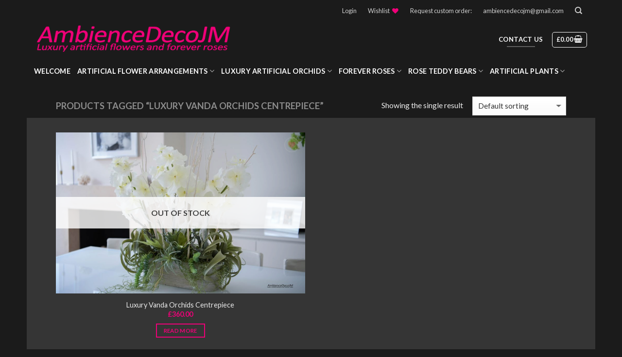

--- FILE ---
content_type: text/html; charset=UTF-8
request_url: https://ambiencedecojm.co.uk/product-tag/luxury-vanda-orchids-centrepiece/
body_size: 24556
content:
<!DOCTYPE html>
<!--[if IE 9 ]> <html lang="en-US" class="ie9 loading-site no-js"> <![endif]-->
<!--[if IE 8 ]> <html lang="en-US" class="ie8 loading-site no-js"> <![endif]-->
<!--[if (gte IE 9)|!(IE)]><!--><html lang="en-US" class="loading-site no-js"> <!--<![endif]-->
<head>
<!-- Global site tag (gtag.js) - Google Analytics -->
<script async src="https://www.googletagmanager.com/gtag/js?id=UA-119808850-1"></script>
<script>
window.dataLayer = window.dataLayer || [];
function gtag(){dataLayer.push(arguments);}
gtag('js', new Date());
gtag('config', 'UA-119808850-1');
</script>
<meta charset="UTF-8" />
<meta name="viewport" content="width=device-width, initial-scale=1.0, maximum-scale=1.0, user-scalable=no" />
<link rel="profile" href="https://gmpg.org/xfn/11" />
<link rel="pingback" href="https://ambiencedecojm.co.uk/xmlrpc.php" />
<script>document.documentElement.className = document.documentElement.className + ' yes-js js_active js'</script>
<script>(function(html){html.className = html.className.replace(/\bno-js\b/,'js')})(document.documentElement);</script>
<meta name='robots' content='index, follow, max-image-preview:large, max-snippet:-1, max-video-preview:-1' />
<!-- This site is optimized with the Yoast SEO plugin v26.6 - https://yoast.com/wordpress/plugins/seo/ -->
<title>Luxury Vanda Orchids Centrepiece Archives | Preserved Floral Arrangements &amp; Silk Flowers</title>
<link rel="canonical" href="https://ambiencedecojm.co.uk/product-tag/luxury-vanda-orchids-centrepiece/" />
<meta property="og:locale" content="en_US" />
<meta property="og:type" content="article" />
<meta property="og:title" content="Luxury Vanda Orchids Centrepiece Archives | Preserved Floral Arrangements &amp; Silk Flowers" />
<meta property="og:url" content="https://ambiencedecojm.co.uk/product-tag/luxury-vanda-orchids-centrepiece/" />
<meta property="og:site_name" content="Preserved Floral Arrangements &amp; Silk Flowers" />
<meta name="twitter:card" content="summary_large_image" />
<script type="application/ld+json" class="yoast-schema-graph">{"@context":"https://schema.org","@graph":[{"@type":"CollectionPage","@id":"https://ambiencedecojm.co.uk/product-tag/luxury-vanda-orchids-centrepiece/","url":"https://ambiencedecojm.co.uk/product-tag/luxury-vanda-orchids-centrepiece/","name":"Luxury Vanda Orchids Centrepiece Archives | Preserved Floral Arrangements &amp; Silk Flowers","isPartOf":{"@id":"https://ambiencedecojm.co.uk/#website"},"primaryImageOfPage":{"@id":"https://ambiencedecojm.co.uk/product-tag/luxury-vanda-orchids-centrepiece/#primaryimage"},"image":{"@id":"https://ambiencedecojm.co.uk/product-tag/luxury-vanda-orchids-centrepiece/#primaryimage"},"thumbnailUrl":"https://ambiencedecojm.co.uk/wp-content/uploads/2023/10/1avandaorchidcentrepiecewithtillandsiaLW.jpg","breadcrumb":{"@id":"https://ambiencedecojm.co.uk/product-tag/luxury-vanda-orchids-centrepiece/#breadcrumb"},"inLanguage":"en-US"},{"@type":"ImageObject","inLanguage":"en-US","@id":"https://ambiencedecojm.co.uk/product-tag/luxury-vanda-orchids-centrepiece/#primaryimage","url":"https://ambiencedecojm.co.uk/wp-content/uploads/2023/10/1avandaorchidcentrepiecewithtillandsiaLW.jpg","contentUrl":"https://ambiencedecojm.co.uk/wp-content/uploads/2023/10/1avandaorchidcentrepiecewithtillandsiaLW.jpg","width":1050,"height":680,"caption":"Luxury Vanda Orchids Centrepiece"},{"@type":"BreadcrumbList","@id":"https://ambiencedecojm.co.uk/product-tag/luxury-vanda-orchids-centrepiece/#breadcrumb","itemListElement":[{"@type":"ListItem","position":1,"name":"Home","item":"https://ambiencedecojm.co.uk/"},{"@type":"ListItem","position":2,"name":"Luxury Vanda Orchids Centrepiece"}]},{"@type":"WebSite","@id":"https://ambiencedecojm.co.uk/#website","url":"https://ambiencedecojm.co.uk/","name":"Preserved Floral Arrangements &amp; Silk Flowers","description":"","publisher":{"@id":"https://ambiencedecojm.co.uk/#organization"},"potentialAction":[{"@type":"SearchAction","target":{"@type":"EntryPoint","urlTemplate":"https://ambiencedecojm.co.uk/?s={search_term_string}"},"query-input":{"@type":"PropertyValueSpecification","valueRequired":true,"valueName":"search_term_string"}}],"inLanguage":"en-US"},{"@type":"Organization","@id":"https://ambiencedecojm.co.uk/#organization","name":"AmbienceDecoJM","url":"https://ambiencedecojm.co.uk/","logo":{"@type":"ImageObject","inLanguage":"en-US","@id":"https://ambiencedecojm.co.uk/#/schema/logo/image/","url":"https://ambiencedecojm.co.uk/wp-content/uploads/2018/09/adlogo2.png","contentUrl":"https://ambiencedecojm.co.uk/wp-content/uploads/2018/09/adlogo2.png","width":460,"height":84,"caption":"AmbienceDecoJM"},"image":{"@id":"https://ambiencedecojm.co.uk/#/schema/logo/image/"},"sameAs":["https://www.instagram.com/ambiencedecojm/","http://www.linkedin.com/in/justine-marie-06909917a","https://www.pinterest.co.uk/ambiencedecojm/"]}]}</script>
<!-- / Yoast SEO plugin. -->
<link rel='dns-prefetch' href='//capi-automation.s3.us-east-2.amazonaws.com' />
<link rel="alternate" type="application/rss+xml" title="Preserved Floral Arrangements &amp; Silk Flowers &raquo; Feed" href="https://ambiencedecojm.co.uk/feed/" />
<link rel="alternate" type="application/rss+xml" title="Preserved Floral Arrangements &amp; Silk Flowers &raquo; Comments Feed" href="https://ambiencedecojm.co.uk/comments/feed/" />
<link rel="alternate" type="application/rss+xml" title="Preserved Floral Arrangements &amp; Silk Flowers &raquo; Luxury Vanda Orchids Centrepiece Tag Feed" href="https://ambiencedecojm.co.uk/product-tag/luxury-vanda-orchids-centrepiece/feed/" />
<style id='wp-img-auto-sizes-contain-inline-css' type='text/css'>
img:is([sizes=auto i],[sizes^="auto," i]){contain-intrinsic-size:3000px 1500px}
/*# sourceURL=wp-img-auto-sizes-contain-inline-css */
</style>
<style id='wp-emoji-styles-inline-css' type='text/css'>
img.wp-smiley, img.emoji {
display: inline !important;
border: none !important;
box-shadow: none !important;
height: 1em !important;
width: 1em !important;
margin: 0 0.07em !important;
vertical-align: -0.1em !important;
background: none !important;
padding: 0 !important;
}
/*# sourceURL=wp-emoji-styles-inline-css */
</style>
<link rel='stylesheet' id='wp-block-library-css' href='https://ambiencedecojm.co.uk/wp-includes/css/dist/block-library/style.min.css?ver=6.9' type='text/css' media='all' />
<link rel='stylesheet' id='wc-blocks-style-css' href='https://ambiencedecojm.co.uk/wp-content/plugins/woocommerce/assets/client/blocks/wc-blocks.css?ver=wc-10.4.3' type='text/css' media='all' />
<link rel='stylesheet' id='jquery-selectBox-css' href='https://ambiencedecojm.co.uk/wp-content/plugins/yith-woocommerce-wishlist/assets/css/jquery.selectBox.css?ver=1.2.0' type='text/css' media='all' />
<link rel='stylesheet' id='woocommerce_prettyPhoto_css-css' href='//ambiencedecojm.co.uk/wp-content/plugins/woocommerce/assets/css/prettyPhoto.css?ver=3.1.6' type='text/css' media='all' />
<link rel='stylesheet' id='yith-wcwl-main-css' href='https://ambiencedecojm.co.uk/wp-content/plugins/yith-woocommerce-wishlist/assets/css/style.css?ver=4.11.0' type='text/css' media='all' />
<style id='yith-wcwl-main-inline-css' type='text/css'>
:root { --rounded-corners-radius: 16px; --add-to-cart-rounded-corners-radius: 16px; --feedback-duration: 3s } 
/*# sourceURL=yith-wcwl-main-inline-css */
</style>
<style id='global-styles-inline-css' type='text/css'>
:root{--wp--preset--aspect-ratio--square: 1;--wp--preset--aspect-ratio--4-3: 4/3;--wp--preset--aspect-ratio--3-4: 3/4;--wp--preset--aspect-ratio--3-2: 3/2;--wp--preset--aspect-ratio--2-3: 2/3;--wp--preset--aspect-ratio--16-9: 16/9;--wp--preset--aspect-ratio--9-16: 9/16;--wp--preset--color--black: #000000;--wp--preset--color--cyan-bluish-gray: #abb8c3;--wp--preset--color--white: #ffffff;--wp--preset--color--pale-pink: #f78da7;--wp--preset--color--vivid-red: #cf2e2e;--wp--preset--color--luminous-vivid-orange: #ff6900;--wp--preset--color--luminous-vivid-amber: #fcb900;--wp--preset--color--light-green-cyan: #7bdcb5;--wp--preset--color--vivid-green-cyan: #00d084;--wp--preset--color--pale-cyan-blue: #8ed1fc;--wp--preset--color--vivid-cyan-blue: #0693e3;--wp--preset--color--vivid-purple: #9b51e0;--wp--preset--gradient--vivid-cyan-blue-to-vivid-purple: linear-gradient(135deg,rgb(6,147,227) 0%,rgb(155,81,224) 100%);--wp--preset--gradient--light-green-cyan-to-vivid-green-cyan: linear-gradient(135deg,rgb(122,220,180) 0%,rgb(0,208,130) 100%);--wp--preset--gradient--luminous-vivid-amber-to-luminous-vivid-orange: linear-gradient(135deg,rgb(252,185,0) 0%,rgb(255,105,0) 100%);--wp--preset--gradient--luminous-vivid-orange-to-vivid-red: linear-gradient(135deg,rgb(255,105,0) 0%,rgb(207,46,46) 100%);--wp--preset--gradient--very-light-gray-to-cyan-bluish-gray: linear-gradient(135deg,rgb(238,238,238) 0%,rgb(169,184,195) 100%);--wp--preset--gradient--cool-to-warm-spectrum: linear-gradient(135deg,rgb(74,234,220) 0%,rgb(151,120,209) 20%,rgb(207,42,186) 40%,rgb(238,44,130) 60%,rgb(251,105,98) 80%,rgb(254,248,76) 100%);--wp--preset--gradient--blush-light-purple: linear-gradient(135deg,rgb(255,206,236) 0%,rgb(152,150,240) 100%);--wp--preset--gradient--blush-bordeaux: linear-gradient(135deg,rgb(254,205,165) 0%,rgb(254,45,45) 50%,rgb(107,0,62) 100%);--wp--preset--gradient--luminous-dusk: linear-gradient(135deg,rgb(255,203,112) 0%,rgb(199,81,192) 50%,rgb(65,88,208) 100%);--wp--preset--gradient--pale-ocean: linear-gradient(135deg,rgb(255,245,203) 0%,rgb(182,227,212) 50%,rgb(51,167,181) 100%);--wp--preset--gradient--electric-grass: linear-gradient(135deg,rgb(202,248,128) 0%,rgb(113,206,126) 100%);--wp--preset--gradient--midnight: linear-gradient(135deg,rgb(2,3,129) 0%,rgb(40,116,252) 100%);--wp--preset--font-size--small: 13px;--wp--preset--font-size--medium: 20px;--wp--preset--font-size--large: 36px;--wp--preset--font-size--x-large: 42px;--wp--preset--spacing--20: 0.44rem;--wp--preset--spacing--30: 0.67rem;--wp--preset--spacing--40: 1rem;--wp--preset--spacing--50: 1.5rem;--wp--preset--spacing--60: 2.25rem;--wp--preset--spacing--70: 3.38rem;--wp--preset--spacing--80: 5.06rem;--wp--preset--shadow--natural: 6px 6px 9px rgba(0, 0, 0, 0.2);--wp--preset--shadow--deep: 12px 12px 50px rgba(0, 0, 0, 0.4);--wp--preset--shadow--sharp: 6px 6px 0px rgba(0, 0, 0, 0.2);--wp--preset--shadow--outlined: 6px 6px 0px -3px rgb(255, 255, 255), 6px 6px rgb(0, 0, 0);--wp--preset--shadow--crisp: 6px 6px 0px rgb(0, 0, 0);}:where(.is-layout-flex){gap: 0.5em;}:where(.is-layout-grid){gap: 0.5em;}body .is-layout-flex{display: flex;}.is-layout-flex{flex-wrap: wrap;align-items: center;}.is-layout-flex > :is(*, div){margin: 0;}body .is-layout-grid{display: grid;}.is-layout-grid > :is(*, div){margin: 0;}:where(.wp-block-columns.is-layout-flex){gap: 2em;}:where(.wp-block-columns.is-layout-grid){gap: 2em;}:where(.wp-block-post-template.is-layout-flex){gap: 1.25em;}:where(.wp-block-post-template.is-layout-grid){gap: 1.25em;}.has-black-color{color: var(--wp--preset--color--black) !important;}.has-cyan-bluish-gray-color{color: var(--wp--preset--color--cyan-bluish-gray) !important;}.has-white-color{color: var(--wp--preset--color--white) !important;}.has-pale-pink-color{color: var(--wp--preset--color--pale-pink) !important;}.has-vivid-red-color{color: var(--wp--preset--color--vivid-red) !important;}.has-luminous-vivid-orange-color{color: var(--wp--preset--color--luminous-vivid-orange) !important;}.has-luminous-vivid-amber-color{color: var(--wp--preset--color--luminous-vivid-amber) !important;}.has-light-green-cyan-color{color: var(--wp--preset--color--light-green-cyan) !important;}.has-vivid-green-cyan-color{color: var(--wp--preset--color--vivid-green-cyan) !important;}.has-pale-cyan-blue-color{color: var(--wp--preset--color--pale-cyan-blue) !important;}.has-vivid-cyan-blue-color{color: var(--wp--preset--color--vivid-cyan-blue) !important;}.has-vivid-purple-color{color: var(--wp--preset--color--vivid-purple) !important;}.has-black-background-color{background-color: var(--wp--preset--color--black) !important;}.has-cyan-bluish-gray-background-color{background-color: var(--wp--preset--color--cyan-bluish-gray) !important;}.has-white-background-color{background-color: var(--wp--preset--color--white) !important;}.has-pale-pink-background-color{background-color: var(--wp--preset--color--pale-pink) !important;}.has-vivid-red-background-color{background-color: var(--wp--preset--color--vivid-red) !important;}.has-luminous-vivid-orange-background-color{background-color: var(--wp--preset--color--luminous-vivid-orange) !important;}.has-luminous-vivid-amber-background-color{background-color: var(--wp--preset--color--luminous-vivid-amber) !important;}.has-light-green-cyan-background-color{background-color: var(--wp--preset--color--light-green-cyan) !important;}.has-vivid-green-cyan-background-color{background-color: var(--wp--preset--color--vivid-green-cyan) !important;}.has-pale-cyan-blue-background-color{background-color: var(--wp--preset--color--pale-cyan-blue) !important;}.has-vivid-cyan-blue-background-color{background-color: var(--wp--preset--color--vivid-cyan-blue) !important;}.has-vivid-purple-background-color{background-color: var(--wp--preset--color--vivid-purple) !important;}.has-black-border-color{border-color: var(--wp--preset--color--black) !important;}.has-cyan-bluish-gray-border-color{border-color: var(--wp--preset--color--cyan-bluish-gray) !important;}.has-white-border-color{border-color: var(--wp--preset--color--white) !important;}.has-pale-pink-border-color{border-color: var(--wp--preset--color--pale-pink) !important;}.has-vivid-red-border-color{border-color: var(--wp--preset--color--vivid-red) !important;}.has-luminous-vivid-orange-border-color{border-color: var(--wp--preset--color--luminous-vivid-orange) !important;}.has-luminous-vivid-amber-border-color{border-color: var(--wp--preset--color--luminous-vivid-amber) !important;}.has-light-green-cyan-border-color{border-color: var(--wp--preset--color--light-green-cyan) !important;}.has-vivid-green-cyan-border-color{border-color: var(--wp--preset--color--vivid-green-cyan) !important;}.has-pale-cyan-blue-border-color{border-color: var(--wp--preset--color--pale-cyan-blue) !important;}.has-vivid-cyan-blue-border-color{border-color: var(--wp--preset--color--vivid-cyan-blue) !important;}.has-vivid-purple-border-color{border-color: var(--wp--preset--color--vivid-purple) !important;}.has-vivid-cyan-blue-to-vivid-purple-gradient-background{background: var(--wp--preset--gradient--vivid-cyan-blue-to-vivid-purple) !important;}.has-light-green-cyan-to-vivid-green-cyan-gradient-background{background: var(--wp--preset--gradient--light-green-cyan-to-vivid-green-cyan) !important;}.has-luminous-vivid-amber-to-luminous-vivid-orange-gradient-background{background: var(--wp--preset--gradient--luminous-vivid-amber-to-luminous-vivid-orange) !important;}.has-luminous-vivid-orange-to-vivid-red-gradient-background{background: var(--wp--preset--gradient--luminous-vivid-orange-to-vivid-red) !important;}.has-very-light-gray-to-cyan-bluish-gray-gradient-background{background: var(--wp--preset--gradient--very-light-gray-to-cyan-bluish-gray) !important;}.has-cool-to-warm-spectrum-gradient-background{background: var(--wp--preset--gradient--cool-to-warm-spectrum) !important;}.has-blush-light-purple-gradient-background{background: var(--wp--preset--gradient--blush-light-purple) !important;}.has-blush-bordeaux-gradient-background{background: var(--wp--preset--gradient--blush-bordeaux) !important;}.has-luminous-dusk-gradient-background{background: var(--wp--preset--gradient--luminous-dusk) !important;}.has-pale-ocean-gradient-background{background: var(--wp--preset--gradient--pale-ocean) !important;}.has-electric-grass-gradient-background{background: var(--wp--preset--gradient--electric-grass) !important;}.has-midnight-gradient-background{background: var(--wp--preset--gradient--midnight) !important;}.has-small-font-size{font-size: var(--wp--preset--font-size--small) !important;}.has-medium-font-size{font-size: var(--wp--preset--font-size--medium) !important;}.has-large-font-size{font-size: var(--wp--preset--font-size--large) !important;}.has-x-large-font-size{font-size: var(--wp--preset--font-size--x-large) !important;}
/*# sourceURL=global-styles-inline-css */
</style>
<style id='classic-theme-styles-inline-css' type='text/css'>
/*! This file is auto-generated */
.wp-block-button__link{color:#fff;background-color:#32373c;border-radius:9999px;box-shadow:none;text-decoration:none;padding:calc(.667em + 2px) calc(1.333em + 2px);font-size:1.125em}.wp-block-file__button{background:#32373c;color:#fff;text-decoration:none}
/*# sourceURL=/wp-includes/css/classic-themes.min.css */
</style>
<link rel='stylesheet' id='contact-form-7-css' href='https://ambiencedecojm.co.uk/wp-content/plugins/contact-form-7/includes/css/styles.css?ver=6.1.4' type='text/css' media='all' />
<style id='woocommerce-inline-inline-css' type='text/css'>
.woocommerce form .form-row .required { visibility: visible; }
/*# sourceURL=woocommerce-inline-inline-css */
</style>
<link rel='stylesheet' id='flatsome-icons-css' href='https://ambiencedecojm.co.uk/wp-content/themes/flatsome/assets/css/fl-icons.css?ver=3.3' type='text/css' media='all' />
<link rel='stylesheet' id='flatsome-woocommerce-wishlist-css' href='https://ambiencedecojm.co.uk/wp-content/themes/flatsome/inc/integrations/wc-yith-wishlist/wishlist.css?ver=3.4' type='text/css' media='all' />
<link rel='stylesheet' id='flatsome-main-css' href='https://ambiencedecojm.co.uk/wp-content/themes/flatsome/assets/css/flatsome.css?ver=3.5.3' type='text/css' media='all' />
<link rel='stylesheet' id='flatsome-shop-css' href='https://ambiencedecojm.co.uk/wp-content/themes/flatsome/assets/css/flatsome-shop.css?ver=3.5.3' type='text/css' media='all' />
<link rel='stylesheet' id='flatsome-style-css' href='https://ambiencedecojm.co.uk/wp-content/themes/flatsome-child/style.css?ver=3.5.3' type='text/css' media='all' />
<script type="text/javascript" src="https://ambiencedecojm.co.uk/wp-includes/js/dist/hooks.min.js?ver=dd5603f07f9220ed27f1" id="wp-hooks-js"></script>
<script type="text/javascript" src="https://ambiencedecojm.co.uk/wp-includes/js/jquery/jquery.min.js?ver=3.7.1" id="jquery-core-js"></script>
<script type="text/javascript" src="https://ambiencedecojm.co.uk/wp-includes/js/jquery/jquery-migrate.min.js?ver=3.4.1" id="jquery-migrate-js"></script>
<script type="text/javascript" src="https://ambiencedecojm.co.uk/wp-content/plugins/woocommerce/assets/js/jquery-blockui/jquery.blockUI.min.js?ver=2.7.0-wc.10.4.3" id="wc-jquery-blockui-js" defer="defer" data-wp-strategy="defer"></script>
<script type="text/javascript" id="wc-add-to-cart-js-extra">
/* <![CDATA[ */
var wc_add_to_cart_params = {"ajax_url":"/wp-admin/admin-ajax.php","wc_ajax_url":"/?wc-ajax=%%endpoint%%","i18n_view_cart":"View cart","cart_url":"https://ambiencedecojm.co.uk/cart/","is_cart":"","cart_redirect_after_add":"no"};
//# sourceURL=wc-add-to-cart-js-extra
/* ]]> */
</script>
<script type="text/javascript" src="https://ambiencedecojm.co.uk/wp-content/plugins/woocommerce/assets/js/frontend/add-to-cart.min.js?ver=10.4.3" id="wc-add-to-cart-js" defer="defer" data-wp-strategy="defer"></script>
<script type="text/javascript" src="https://ambiencedecojm.co.uk/wp-content/plugins/woocommerce/assets/js/js-cookie/js.cookie.min.js?ver=2.1.4-wc.10.4.3" id="wc-js-cookie-js" defer="defer" data-wp-strategy="defer"></script>
<script type="text/javascript" id="woocommerce-js-extra">
/* <![CDATA[ */
var woocommerce_params = {"ajax_url":"/wp-admin/admin-ajax.php","wc_ajax_url":"/?wc-ajax=%%endpoint%%","i18n_password_show":"Show password","i18n_password_hide":"Hide password","currency":"GBP"};
//# sourceURL=woocommerce-js-extra
/* ]]> */
</script>
<script type="text/javascript" src="https://ambiencedecojm.co.uk/wp-content/plugins/woocommerce/assets/js/frontend/woocommerce.min.js?ver=10.4.3" id="woocommerce-js" defer="defer" data-wp-strategy="defer"></script>
<script type="text/javascript" id="WCPAY_ASSETS-js-extra">
/* <![CDATA[ */
var wcpayAssets = {"url":"https://ambiencedecojm.co.uk/wp-content/plugins/woocommerce-payments/dist/"};
//# sourceURL=WCPAY_ASSETS-js-extra
/* ]]> */
</script>
<script type="text/javascript" id="wpm-js-extra">
/* <![CDATA[ */
var wpm = {"ajax_url":"https://ambiencedecojm.co.uk/wp-admin/admin-ajax.php","root":"https://ambiencedecojm.co.uk/wp-json/","nonce_wp_rest":"abaaefb20b","nonce_ajax":"f0441ce98a"};
//# sourceURL=wpm-js-extra
/* ]]> */
</script>
<script type="text/javascript" src="https://ambiencedecojm.co.uk/wp-content/plugins/woocommerce-google-adwords-conversion-tracking-tag/js/public/free/wpm-public.p1.min.js?ver=1.54.1" id="wpm-js"></script>
<link rel="https://api.w.org/" href="https://ambiencedecojm.co.uk/wp-json/" /><link rel="alternate" title="JSON" type="application/json" href="https://ambiencedecojm.co.uk/wp-json/wp/v2/product_tag/2239" /><link rel="EditURI" type="application/rsd+xml" title="RSD" href="https://ambiencedecojm.co.uk/xmlrpc.php?rsd" />
<meta name="generator" content="WordPress 6.9" />
<meta name="generator" content="WooCommerce 10.4.3" />
<!-- Facebook Pixel Code -->
<script>
!function(f,b,e,v,n,t,s)
{if(f.fbq)return;n=f.fbq=function(){n.callMethod?
n.callMethod.apply(n,arguments):n.queue.push(arguments)};
if(!f._fbq)f._fbq=n;n.push=n;n.loaded=!0;n.version='2.0';
n.queue=[];t=b.createElement(e);t.async=!0;
t.src=v;s=b.getElementsByTagName(e)[0];
s.parentNode.insertBefore(t,s)}(window, document,'script',
'https://connect.facebook.net/en_US/fbevents.js');
fbq('init', '281783089449880');
fbq('track', 'PageView');
</script>
<noscript><img height="1" width="1" style="display:none"
src="https://www.facebook.com/tr?id=281783089449880&ev=PageView&noscript=1"
/></noscript>
<!-- End Facebook Pixel Code -->
<!-- This website runs the Product Feed PRO for WooCommerce by AdTribes.io plugin - version woocommercesea_option_installed_version -->
<link rel="apple-touch-icon" sizes="180x180" href="/wp-content/uploads/fbrfg/apple-touch-icon.png?v=QEwkdGKKBB">
<link rel="icon" type="image/png" sizes="32x32" href="/wp-content/uploads/fbrfg/favicon-32x32.png?v=QEwkdGKKBB">
<link rel="icon" type="image/png" sizes="16x16" href="/wp-content/uploads/fbrfg/favicon-16x16.png?v=QEwkdGKKBB">
<link rel="manifest" href="/wp-content/uploads/fbrfg/site.webmanifest?v=QEwkdGKKBB">
<link rel="shortcut icon" href="/wp-content/uploads/fbrfg/favicon.ico?v=QEwkdGKKBB">
<meta name="msapplication-TileColor" content="#da532c">
<meta name="msapplication-config" content="/wp-content/uploads/fbrfg/browserconfig.xml?v=QEwkdGKKBB">
<meta name="theme-color" content="#ffffff"><style>.bg{opacity: 0; transition: opacity 1s; -webkit-transition: opacity 1s;} .bg-loaded{opacity: 1;}</style><!--[if IE]><link rel="stylesheet" type="text/css" href="https://ambiencedecojm.co.uk/wp-content/themes/flatsome/assets/css/ie-fallback.css"><script src="//cdnjs.cloudflare.com/ajax/libs/html5shiv/3.6.1/html5shiv.js"></script><script>var head = document.getElementsByTagName('head')[0],style = document.createElement('style');style.type = 'text/css';style.styleSheet.cssText = ':before,:after{content:none !important';head.appendChild(style);setTimeout(function(){head.removeChild(style);}, 0);</script><script src="https://ambiencedecojm.co.uk/wp-content/themes/flatsome/assets/libs/ie-flexibility.js"></script><![endif]-->    <script type="text/javascript">
WebFontConfig = {
google: { families: [ "Lato:regular,700","Lato:regular,400","Lato:regular,700","Dancing+Script", ] }
};
(function() {
var wf = document.createElement('script');
wf.src = 'https://ajax.googleapis.com/ajax/libs/webfont/1/webfont.js';
wf.type = 'text/javascript';
wf.async = 'true';
var s = document.getElementsByTagName('script')[0];
s.parentNode.insertBefore(wf, s);
})(); </script>
<!-- Global site tag (gtag.js) - Google Analytics -->
<script async src="https://www.googletagmanager.com/gtag/js?id=UA-117181097-1"></script>
<script>
window.dataLayer = window.dataLayer || [];
function gtag(){dataLayer.push(arguments);}
gtag('js', new Date());
gtag('config', 'UA-117181097-1');
</script>
<noscript><style>.woocommerce-product-gallery{ opacity: 1 !important; }</style></noscript>
<!-- START Pixel Manager for WooCommerce -->
<script>
window.wpmDataLayer = window.wpmDataLayer || {};
window.wpmDataLayer = Object.assign(window.wpmDataLayer, {"cart":{},"cart_item_keys":{},"version":{"number":"1.54.1","pro":false,"eligible_for_updates":false,"distro":"fms","beta":false,"show":true},"pixels":{"google":{"linker":{"settings":null},"user_id":false,"ads":{"conversion_ids":{"AW-577053512":"-EUkCOn71-sCEMjGlJMC"},"dynamic_remarketing":{"status":true,"id_type":"post_id","send_events_with_parent_ids":true},"google_business_vertical":"retail","phone_conversion_number":"","phone_conversion_label":""},"tag_id":"AW-577053512","tag_id_suppressed":[],"tag_gateway":{"measurement_path":""},"tcf_support":false,"consent_mode":{"is_active":false,"wait_for_update":500,"ads_data_redaction":false,"url_passthrough":true}}},"shop":{"list_name":"Product Tag | Luxury Vanda Orchids Centrepiece","list_id":"product_tag.luxury-vanda-orchids-centrepiece","page_type":"product_tag","currency":"GBP","selectors":{"addToCart":[],"beginCheckout":[]},"order_duplication_prevention":true,"view_item_list_trigger":{"test_mode":false,"background_color":"green","opacity":0.5,"repeat":true,"timeout":1000,"threshold":0.8},"variations_output":true,"session_active":false},"page":{"id":4043,"title":"Luxury Vanda Orchids Centrepiece","type":"product","categories":[],"parent":{"id":0,"title":"Luxury Vanda Orchids Centrepiece","type":"product","categories":[]}},"general":{"user_logged_in":false,"scroll_tracking_thresholds":[],"page_id":4043,"exclude_domains":[],"server_2_server":{"active":false,"user_agent_exclude_patterns":[],"ip_exclude_list":[],"pageview_event_s2s":{"is_active":false,"pixels":[]}},"consent_management":{"explicit_consent":false},"lazy_load_pmw":false,"chunk_base_path":"https://ambiencedecojm.co.uk/wp-content/plugins/woocommerce-google-adwords-conversion-tracking-tag/js/public/free/","modules":{"load_deprecated_functions":true}}});
</script>
<!-- END Pixel Manager for WooCommerce -->
<script  type="text/javascript">
!function(f,b,e,v,n,t,s){if(f.fbq)return;n=f.fbq=function(){n.callMethod?
n.callMethod.apply(n,arguments):n.queue.push(arguments)};if(!f._fbq)f._fbq=n;
n.push=n;n.loaded=!0;n.version='2.0';n.queue=[];t=b.createElement(e);t.async=!0;
t.src=v;s=b.getElementsByTagName(e)[0];s.parentNode.insertBefore(t,s)}(window,
document,'script','https://connect.facebook.net/en_US/fbevents.js');
</script>
<!-- WooCommerce Facebook Integration Begin -->
<script  type="text/javascript">
fbq('init', '2939903382712495', {}, {
"agent": "woocommerce_0-10.4.3-3.5.15"
});
document.addEventListener( 'DOMContentLoaded', function() {
// Insert placeholder for events injected when a product is added to the cart through AJAX.
document.body.insertAdjacentHTML( 'beforeend', '<div class=\"wc-facebook-pixel-event-placeholder\"></div>' );
}, false );
</script>
<!-- WooCommerce Facebook Integration End -->
<!-- Facebook Pixel Code -->
<script>
!function(f,b,e,v,n,t,s){if(f.fbq)return;n=f.fbq=function(){n.callMethod?
n.callMethod.apply(n,arguments):n.queue.push(arguments)};if(!f._fbq)f._fbq=n;
n.push=n;n.loaded=!0;n.version='2.0';n.agent='dvpixelcaffeinewordpress';n.queue=[];t=b.createElement(e);t.async=!0;
t.src=v;s=b.getElementsByTagName(e)[0];s.parentNode.insertBefore(t,s)}(window,
document,'script','https://connect.facebook.net/en_US/fbevents.js');
var aepc_pixel = {"pixel_id":"2939903382712495","user":{},"enable_advanced_events":"yes","fire_delay":"0","enable_viewcontent":"yes","enable_addtocart":"yes","enable_addtowishlist":"no","enable_initiatecheckout":"yes","enable_addpaymentinfo":"yes","enable_purchase":"yes","allowed_params":{"AddToCart":{"0":"value","1":"currency","2":"content_category","3":"content_name","4":"content_type","5":"content_ids"},"AddToWishlist":{"0":"value","1":"currency","2":"content_category","3":"content_name","4":"content_type","5":"content_ids"}}},
aepc_pixel_args = {},
aepc_extend_args = function( args ) {
if ( typeof args === 'undefined' ) {
args = {};
}
for(var key in aepc_pixel_args)
args[key] = aepc_pixel_args[key];
return args;
};
// Extend args
if ( 'yes' === aepc_pixel.enable_advanced_events ) {
aepc_pixel_args.language = navigator.language;
if ( document.referrer.indexOf( document.domain ) < 0 ) {
aepc_pixel_args.referrer = document.referrer;
}
}
fbq('init', '2939903382712495', aepc_pixel.user);
setTimeout( function() {
fbq('track', "PageView", aepc_pixel_args);
}, aepc_pixel.fire_delay * 1000 );
</script>
<noscript><img height="1" width="1" style="display:none"
src="https://www.facebook.com/tr?id=2939903382712495&ev=PageView&noscript=1"
/></noscript>
<!-- End Facebook Pixel Code -->
<style id="custom-css" type="text/css">:root {--primary-color: #f00078;}/* Site Width */#wrapper,#main,#main.dark{background-color: #353535}.header-main{height: 75px}#logo img{max-height: 75px}#logo{width:626px;}.header-bottom{min-height: 55px}.header-top{min-height: 21px}.transparent .header-main{height: 265px}.transparent #logo img{max-height: 265px}.has-transparent + .page-title:first-of-type,.has-transparent + #main > .page-title,.has-transparent + #main > div > .page-title,.has-transparent + #main .page-header-wrapper:first-of-type .page-title{padding-top: 345px;}.header.show-on-scroll,.stuck .header-main{height:70px!important}.stuck #logo img{max-height: 70px!important}.header-bg-color, .header-wrapper {background-color: #1b1b1b}.header-bottom {background-color: #1b1b1b}.stuck .header-main .nav > li > a{line-height: 50px }.header-bottom-nav > li > a{line-height: 15px }@media (max-width: 549px) {.header-main{height: 70px}#logo img{max-height: 70px}}.nav-dropdown{font-size:100%}.header-top{background-color:#1b1b1b!important;}/* Color */.accordion-title.active, .has-icon-bg .icon .icon-inner,.logo a, .primary.is-underline, .primary.is-link, .badge-outline .badge-inner, .nav-outline > li.active> a,.nav-outline >li.active > a, .cart-icon strong,[data-color='primary'], .is-outline.primary{color: #f00078;}/* Color !important */[data-text-color="primary"]{color: #f00078!important;}/* Background */.scroll-to-bullets a,.featured-title, .label-new.menu-item > a:after, .nav-pagination > li > .current,.nav-pagination > li > span:hover,.nav-pagination > li > a:hover,.has-hover:hover .badge-outline .badge-inner,button[type="submit"], .button.wc-forward:not(.checkout):not(.checkout-button), .button.submit-button, .button.primary:not(.is-outline),.featured-table .title,.is-outline:hover, .has-icon:hover .icon-label,.nav-dropdown-bold .nav-column li > a:hover, .nav-dropdown.nav-dropdown-bold > li > a:hover, .nav-dropdown-bold.dark .nav-column li > a:hover, .nav-dropdown.nav-dropdown-bold.dark > li > a:hover, .is-outline:hover, .tagcloud a:hover,.grid-tools a, input[type='submit']:not(.is-form), .box-badge:hover .box-text, input.button.alt,.nav-box > li > a:hover,.nav-box > li.active > a,.nav-pills > li.active > a ,.current-dropdown .cart-icon strong, .cart-icon:hover strong, .nav-line-bottom > li > a:before, .nav-line-grow > li > a:before, .nav-line > li > a:before,.banner, .header-top, .slider-nav-circle .flickity-prev-next-button:hover svg, .slider-nav-circle .flickity-prev-next-button:hover .arrow, .primary.is-outline:hover, .button.primary:not(.is-outline), input[type='submit'].primary, input[type='submit'].primary, input[type='reset'].button, input[type='button'].primary, .badge-inner{background-color: #f00078;}/* Border */.nav-vertical.nav-tabs > li.active > a,.scroll-to-bullets a.active,.nav-pagination > li > .current,.nav-pagination > li > span:hover,.nav-pagination > li > a:hover,.has-hover:hover .badge-outline .badge-inner,.accordion-title.active,.featured-table,.is-outline:hover, .tagcloud a:hover,blockquote, .has-border, .cart-icon strong:after,.cart-icon strong,.blockUI:before, .processing:before,.loading-spin, .slider-nav-circle .flickity-prev-next-button:hover svg, .slider-nav-circle .flickity-prev-next-button:hover .arrow, .primary.is-outline:hover{border-color: #f00078}.nav-tabs > li.active > a{border-top-color: #f00078}.widget_shopping_cart_content .blockUI.blockOverlay:before { border-left-color: #f00078 }.woocommerce-checkout-review-order .blockUI.blockOverlay:before { border-left-color: #f00078 }/* Fill */.slider .flickity-prev-next-button:hover svg,.slider .flickity-prev-next-button:hover .arrow{fill: #f00078;}/* Background Color */[data-icon-label]:after, .secondary.is-underline:hover,.secondary.is-outline:hover,.icon-label,.button.secondary:not(.is-outline),.button.alt:not(.is-outline), .badge-inner.on-sale, .button.checkout, .single_add_to_cart_button{ background-color:#f00078; }/* Color */.secondary.is-underline,.secondary.is-link, .secondary.is-outline,.stars a.active, .star-rating:before, .woocommerce-page .star-rating:before,.star-rating span:before, .color-secondary{color: #f00078}/* Color !important */[data-text-color="secondary"]{color: #f00078!important;}/* Border */.secondary.is-outline:hover{border-color:#f00078}body{font-family:"Lato", sans-serif}body{font-weight: 400}body{color: #eaeaea}.nav > li > a {font-family:"Lato", sans-serif;}.nav > li > a {font-weight: 700;}h1,h2,h3,h4,h5,h6,.heading-font, .off-canvas-center .nav-sidebar.nav-vertical > li > a{font-family: "Lato", sans-serif;}h1,h2,h3,h4,h5,h6,.heading-font,.banner h1,.banner h2{font-weight: 700;}h1,h2,h3,h4,h5,h6,.heading-font{color: #f00078;}.alt-font{font-family: "Dancing Script", sans-serif;}.header:not(.transparent) .header-nav.nav > li > a {color: #ffffff;}.header:not(.transparent) .header-nav.nav > li > a:hover,.header:not(.transparent) .header-nav.nav > li.active > a,.header:not(.transparent) .header-nav.nav > li.current > a,.header:not(.transparent) .header-nav.nav > li > a.active,.header:not(.transparent) .header-nav.nav > li > a.current{color: #f00078;}.header-nav.nav-line-bottom > li > a:before,.header-nav.nav-line-grow > li > a:before,.header-nav.nav-line > li > a:before,.header-nav.nav-box > li > a:hover,.header-nav.nav-box > li.active > a,.header-nav.nav-pills > li > a:hover,.header-nav.nav-pills > li.active > a{color:#FFF!important;background-color: #f00078;}.header:not(.transparent) .header-bottom-nav.nav > li > a{color: #ffffff;}.header:not(.transparent) .header-bottom-nav.nav > li > a:hover,.header:not(.transparent) .header-bottom-nav.nav > li.active > a,.header:not(.transparent) .header-bottom-nav.nav > li.current > a,.header:not(.transparent) .header-bottom-nav.nav > li > a.active,.header:not(.transparent) .header-bottom-nav.nav > li > a.current{color: #f00078;}.header-bottom-nav.nav-line-bottom > li > a:before,.header-bottom-nav.nav-line-grow > li > a:before,.header-bottom-nav.nav-line > li > a:before,.header-bottom-nav.nav-box > li > a:hover,.header-bottom-nav.nav-box > li.active > a,.header-bottom-nav.nav-pills > li > a:hover,.header-bottom-nav.nav-pills > li.active > a{color:#FFF!important;background-color: #f00078;}a{color: #eaeaea;}a:hover{color: #f00078;}.tagcloud a:hover{border-color: #f00078;background-color: #f00078;}.is-divider{background-color: #f00078;}.star-rating span:before,.star-rating:before, .woocommerce-page .star-rating:before{color: #e5dea5}@media screen and (min-width: 550px){.products .box-vertical .box-image{min-width: 960px!important;width: 960px!important;}}.footer-2{background-color: #1b1b1b}.absolute-footer, html{background-color: #1b1b1b}span.amount {color: #f00078}.breadcrumbs .divider {color: #fff}.breadcrumbs {opacity: 0.95}.nav>li.active>a {color: #fff}.nav>li>a:hover {color: #fff}.product-lightbox-inner {color:#333}.breadcrumbs a.current, .breadcrumbs a:hover {color:#f00078}label {color:#fff}.select2-container {color:#555}.normal-title {background-color: #1b1b1b;border-bottom: 0 solid #ececec;border-top: 0 solid #ececec;}.page-title{background-color:#1b1b1b}.breadcrumbs {color:#939393}label {color: #888;}.wpcf7{color:#fafafa}#wrapper > .message-wrapper {background-color: #1b1b1b;margin-bottom: 0}.icon-heart::before {color:#f00078}.top-divider {color:#f00078}.show-on-hover {opacity: 0.2}.label-new.menu-item > a:after{content:"New";}.label-hot.menu-item > a:after{content:"Hot";}.label-sale.menu-item > a:after{content:"Sale";}.label-popular.menu-item > a:after{content:"Popular";}</style>		<style type="text/css" id="wp-custom-css">
#pp--pay-form label {
color: #fff !important;
}
.woocommerce form .form-row label {
color: #fff !important;
}
.woocommerce div.payment_form label {
color: #fff !important;
}
</style>
<meta name="google-site-verification" content="aR2nEchvEEFLx09VHzwt3cqwqT2uIJFW5713rklmtcI" />
<link rel='stylesheet' id='wc-stripe-blocks-checkout-style-css' href='https://ambiencedecojm.co.uk/wp-content/plugins/woocommerce-gateway-stripe/build/upe-blocks.css?ver=1e1661bb3db973deba05' type='text/css' media='all' />
</head>
<body data-rsssl=1 class="archive tax-product_tag term-luxury-vanda-orchids-centrepiece term-2239 wp-theme-flatsome wp-child-theme-flatsome-child theme-flatsome woocommerce woocommerce-page woocommerce-no-js boxed lightbox nav-dropdown-has-arrow">
<a class="skip-link screen-reader-text" href="#main">Skip to content</a>
<div id="wrapper">
<header id="header" class="header header-full-width has-sticky sticky-jump">
<div class="header-wrapper">
<div id="top-bar" class="header-top hide-for-sticky nav-dark">
<div class="flex-row container">
<div class="flex-col hide-for-medium flex-left">
<ul class="nav nav-left medium-nav-center nav-small  nav-outline">
</ul>
</div><!-- flex-col left -->
<div class="flex-col hide-for-medium flex-center">
<ul class="nav nav-center nav-small  nav-outline">
</ul>
</div><!-- center -->
<div class="flex-col hide-for-medium flex-right">
<ul class="nav top-bar-nav nav-right nav-small  nav-outline">
<li class="account-item has-icon
"
>
<a href="https://ambiencedecojm.co.uk/my-account/"
class="nav-top-link nav-top-not-logged-in "
data-open="#login-form-popup"  >
<span>
Login      </span>
</a><!-- .account-login-link -->
</li>
<li class="header-wishlist-icon">
<a href="https://ambiencedecojm.co.uk/wishlist/" class="wishlist-link is-small">
<span class="hide-for-medium header-wishlist-title">
Wishlist  	</span>
<i class="wishlist-icon icon-heart"
>
</i>
</a>
</li><li id="menu-item-426" class="menu-item menu-item-type-custom menu-item-object-custom  menu-item-426"><a href="mailto:ambiencedecojm@gmail.com" class="nav-top-link">Request custom order:</a></li>
<li id="menu-item-140" class="menu-item menu-item-type-custom menu-item-object-custom  menu-item-140"><a href="mailto:ambiencedecojm@gmail.com" class="nav-top-link">ambiencedecojm@gmail.com</a></li>
<li class="header-search header-search-dropdown has-icon has-dropdown menu-item-has-children">
<a href="#" class="is-small"><i class="icon-search" ></i></a>
<ul class="nav-dropdown nav-dropdown-default">
<li class="header-search-form search-form html relative has-icon">
<div class="header-search-form-wrapper">
<div class="searchform-wrapper ux-search-box relative form- is-normal"><form role="search" method="get" class="searchform" action="https://ambiencedecojm.co.uk/">
<div class="flex-row relative">
<div class="flex-col flex-grow">
<input type="search" class="search-field mb-0" name="s" value="" placeholder="Search&hellip;" />
<input type="hidden" name="post_type" value="product" />
</div><!-- .flex-col -->
<div class="flex-col">
<button type="submit" class="ux-search-submit submit-button secondary button icon mb-0">
<i class="icon-search" ></i>				</button>
</div><!-- .flex-col -->
</div><!-- .flex-row -->
<div class="live-search-results text-left z-top"></div>
</form>
</div>	</div>
</li>	</ul><!-- .nav-dropdown -->
</li>
</ul>
</div><!-- .flex-col right -->
<div class="flex-col show-for-medium flex-grow">
<ul class="nav nav-center nav-small mobile-nav  nav-outline">
<li class="html custom html_topbar_left"><p>Follow Us:</p></li><li class="html header-social-icons ml-0">
<div class="social-icons follow-icons " ><a href="https://web.facebook.com/pg/Ambiencedecojm-109639156490731/" target="_blank" data-label="Facebook"  rel="nofollow" class="icon primary button circle facebook tooltip" title="Follow on Facebook"><i class="icon-facebook" ></i></a><a href="https://www.instagram.com/ambiencedecojm/" target="_blank" rel="nofollow" data-label="Instagram" class="icon primary button circle  instagram tooltip" title="Follow on Instagram"><i class="icon-instagram" ></i></a><a href="https://www.pinterest.com/ambiencedecojm/ambiencedecojm/" target="_blank" rel="nofollow"  data-label="Pinterest"  class="icon primary button circle  pinterest tooltip" title="Follow on Pinterest"><i class="icon-pinterest" ></i></a></div></li>          </ul>
</div>
</div><!-- .flex-row -->
</div><!-- #header-top -->
<div id="masthead" class="header-main nav-dark">
<div class="header-inner flex-row container logo-left medium-logo-center" role="navigation">
<!-- Logo -->
<div id="logo" class="flex-col logo">
<!-- Header logo -->
<a href="https://ambiencedecojm.co.uk/" title="Preserved Floral Arrangements &amp; Silk Flowers - " rel="home">
<img width="626" height="75" src="https://ambiencedecojm.co.uk/wp-content/uploads/2020/10/super-high-resolution.png" class="header_logo header-logo" alt="Preserved Floral Arrangements &amp; Silk Flowers"/><img  width="626" height="75" src="https://ambiencedecojm.co.uk/wp-content/uploads/2020/10/super-high-resolution.png" class="header-logo-dark" alt="Preserved Floral Arrangements &amp; Silk Flowers"/></a>
</div>
<!-- Mobile Left Elements -->
<div class="flex-col show-for-medium flex-left">
<ul class="mobile-nav nav nav-left ">
<li class="nav-icon has-icon">
<div class="header-button">		<a href="#" data-open="#main-menu" data-pos="left" data-bg="main-menu-overlay" data-color="dark" class="icon button round is-outline is-small" aria-controls="main-menu" aria-expanded="false">
<i class="icon-menu" ></i>
</a>
</div> </li>            </ul>
</div>
<!-- Left Elements -->
<div class="flex-col hide-for-medium flex-left
flex-grow">
<ul class="header-nav header-nav-main nav nav-left  nav-line nav-size-medium nav-uppercase" >
</ul>
</div>
<!-- Right Elements -->
<div class="flex-col hide-for-medium flex-right">
<ul class="header-nav header-nav-main nav nav-right  nav-line nav-size-medium nav-uppercase">
<li class="html header-button-1">
<div class="header-button">
<a href="https://ambiencedecojm.co.uk/contact-us/" class="button plain is-underline"  style="border-radius:99px;">
<span>CONTACT US</span>
</a>
</div>
</li>
<li class="cart-item has-icon has-dropdown">
<div class="header-button">
<a href="https://ambiencedecojm.co.uk/cart/" title="Cart" class="header-cart-link icon button round is-outline is-small">
<span class="header-cart-title">
<span class="cart-price"><span class="woocommerce-Price-amount amount"><bdi><span class="woocommerce-Price-currencySymbol">&pound;</span>0.00</bdi></span></span>
</span>
<i class="icon-shopping-basket"
data-icon-label="0">
</i>
</a>
</div>
<ul class="nav-dropdown nav-dropdown-default">
<li class="html widget_shopping_cart">
<div class="widget_shopping_cart_content">
<p class="woocommerce-mini-cart__empty-message">No products in the cart.</p>
</div>
</li>
</ul><!-- .nav-dropdown -->
</li>
</ul>
</div>
<!-- Mobile Right Elements -->
<div class="flex-col show-for-medium flex-right">
<ul class="mobile-nav nav nav-right ">
<li class="cart-item has-icon">
<div class="header-button">      <a href="https://ambiencedecojm.co.uk/cart/" class="header-cart-link off-canvas-toggle nav-top-link icon button round is-outline is-small" data-open="#cart-popup" data-class="off-canvas-cart" title="Cart" data-pos="right">
<i class="icon-shopping-basket"
data-icon-label="0">
</i>
</a>
</div>
<!-- Cart Sidebar Popup -->
<div id="cart-popup" class="mfp-hide widget_shopping_cart">
<div class="cart-popup-inner inner-padding">
<div class="cart-popup-title text-center">
<h4 class="uppercase">Cart</h4>
<div class="is-divider"></div>
</div>
<div class="widget_shopping_cart_content">
<p class="woocommerce-mini-cart__empty-message">No products in the cart.</p>
</div>
<div class="cart-sidebar-content relative"></div>  </div>
</div>
</li>
</ul>
</div>
</div><!-- .header-inner -->
</div><!-- .header-main --><div id="wide-nav" class="header-bottom wide-nav nav-dark hide-for-medium">
<div class="flex-row container">
<div class="flex-col hide-for-medium flex-left">
<ul class="nav header-nav header-bottom-nav nav-left  nav-line-grow nav-size-medium nav-uppercase">
<li id="menu-item-133" class="menu-item menu-item-type-custom menu-item-object-custom menu-item-home  menu-item-133"><a href="https://ambiencedecojm.co.uk" class="nav-top-link">WELCOME</a></li>
<li id="menu-item-1868" class="menu-item menu-item-type-custom menu-item-object-custom menu-item-has-children  menu-item-1868 has-dropdown"><a href="#" class="nav-top-link">Artificial Flower Arrangements<i class="icon-angle-down" ></i></a>
<ul class='nav-dropdown nav-dropdown-default'>
<li id="menu-item-137" class="menu-item menu-item-type-post_type menu-item-object-page  menu-item-137"><a href="https://ambiencedecojm.co.uk/artificial-flowers-arrangements/">Artificial flower arrangements</a></li>
<li id="menu-item-958" class="menu-item menu-item-type-post_type menu-item-object-page  menu-item-958"><a href="https://ambiencedecojm.co.uk/faux-wedding-flowers/">Faux wedding flowers</a></li>
<li id="menu-item-653" class="menu-item menu-item-type-post_type menu-item-object-page  menu-item-653"><a href="https://ambiencedecojm.co.uk/christmas-faux-centerpieces/">Christmas faux centerpieces</a></li>
<li id="menu-item-136" class="menu-item menu-item-type-post_type menu-item-object-page  menu-item-136"><a href="https://ambiencedecojm.co.uk/gifts/">Gifts</a></li>
<li id="menu-item-3931" class="menu-item menu-item-type-post_type menu-item-object-page  menu-item-3931"><a href="https://ambiencedecojm.co.uk/artificial-flowers-arrangements/decorative-accessories/">Decorative accessories</a></li>
</ul>
</li>
<li id="menu-item-1869" class="menu-item menu-item-type-custom menu-item-object-custom menu-item-has-children  menu-item-1869 has-dropdown"><a href="#" class="nav-top-link">Luxury Artificial Orchids<i class="icon-angle-down" ></i></a>
<ul class='nav-dropdown nav-dropdown-default'>
<li id="menu-item-900" class="menu-item menu-item-type-post_type menu-item-object-page  menu-item-900"><a href="https://ambiencedecojm.co.uk/faux-orchids/">Faux orchids</a></li>
</ul>
</li>
<li id="menu-item-1870" class="menu-item menu-item-type-custom menu-item-object-custom menu-item-has-children  menu-item-1870 has-dropdown"><a href="#" class="nav-top-link">Forever roses<i class="icon-angle-down" ></i></a>
<ul class='nav-dropdown nav-dropdown-default'>
<li id="menu-item-135" class="menu-item menu-item-type-post_type menu-item-object-page  menu-item-135"><a href="https://ambiencedecojm.co.uk/preserved-flowers-arrangements/">Preserved flower arrangements</a></li>
<li id="menu-item-959" class="menu-item menu-item-type-post_type menu-item-object-page  menu-item-959"><a href="https://ambiencedecojm.co.uk/boxed-infinity-roses/">Boxed Infinity roses</a></li>
<li id="menu-item-853" class="menu-item menu-item-type-post_type menu-item-object-page  menu-item-853"><a href="https://ambiencedecojm.co.uk/fresh-flower-arrangements/">Luxury fresh flower arrangements</a></li>
</ul>
</li>
<li id="menu-item-1871" class="menu-item menu-item-type-custom menu-item-object-custom menu-item-has-children  menu-item-1871 has-dropdown"><a href="#" class="nav-top-link">Rose Teddy Bears<i class="icon-angle-down" ></i></a>
<ul class='nav-dropdown nav-dropdown-default'>
<li id="menu-item-1469" class="menu-item menu-item-type-post_type menu-item-object-page  menu-item-1469"><a href="https://ambiencedecojm.co.uk/rose-bear/">Rose Bear</a></li>
</ul>
</li>
<li id="menu-item-2515" class="menu-item menu-item-type-custom menu-item-object-custom menu-item-has-children  menu-item-2515 has-dropdown"><a href="#" class="nav-top-link">Artificial Plants<i class="icon-angle-down" ></i></a>
<ul class='nav-dropdown nav-dropdown-default'>
<li id="menu-item-2514" class="menu-item menu-item-type-post_type menu-item-object-page  menu-item-2514"><a href="https://ambiencedecojm.co.uk/artificial-plants/">Artificial Plants</a></li>
</ul>
</li>
</ul>
</div><!-- flex-col -->
<div class="flex-col hide-for-medium flex-right flex-grow">
<ul class="nav header-nav header-bottom-nav nav-right  nav-line-grow nav-size-medium nav-uppercase">
</ul>
</div><!-- flex-col -->
</div><!-- .flex-row -->
</div><!-- .header-bottom -->
<div class="header-bg-container fill"><div class="header-bg-image fill"></div><div class="header-bg-color fill"></div></div><!-- .header-bg-container -->   </div><!-- header-wrapper-->
</header>
<div class="shop-page-title category-page-title page-title ">
<div class="page-title-inner flex-row  medium-flex-wrap container">
<div class="flex-col flex-grow medium-text-center">
<div class="is-large">
<nav class="woocommerce-breadcrumb breadcrumbs">Products tagged &ldquo;Luxury Vanda Orchids Centrepiece&rdquo;</nav></div>
</div><!-- .flex-left -->
<div class="flex-col medium-text-center">
<p class="woocommerce-result-count hide-for-medium">
Showing the single result</p>
<form class="woocommerce-ordering" method="get">
<select
name="orderby"
class="orderby"
aria-label="Shop order"
>
<option value="menu_order"  selected='selected'>Default sorting</option>
<option value="popularity" >Sort by popularity</option>
<option value="rating" >Sort by average rating</option>
<option value="date" >Sort by latest</option>
<option value="price" >Sort by price: low to high</option>
<option value="price-desc" >Sort by price: high to low</option>
</select>
<input type="hidden" name="paged" value="1" />
</form>
</div><!-- .flex-right -->
</div><!-- flex-row -->
</div><!-- .page-title -->
<main id="main" class=""><div class="row category-page-row">
<div class="col large-12">
<div class="shop-container">
<div class="woocommerce-notices-wrapper"></div>	<div class="products row row-small large-columns-2 medium-columns-2 small-columns-2">
<div class="product-small col has-hover out-of-stock product type-product post-4043 status-publish first outofstock product_cat-artificial-orchids-nostock product_tag-corporate-decor product_tag-flower-gift product_tag-luxury-flowers product_tag-luxury-vanda-orchids product_tag-luxury-vanda-orchids-centrepiece product_tag-orchid-arrangement product_tag-orchid-centrepiece product_tag-vanda-orchids product_tag-xmas-gift has-post-thumbnail shipping-taxable purchasable product-type-simple">
<div class="col-inner">
<div class="badge-container absolute left top z-1">
</div>
<div class="product-small box ">
<div class="box-image">
<div class="image-fade_in_back">
<a href="https://ambiencedecojm.co.uk/product/luxury-vanda-orchids-centrepiece/">
<img width="960" height="622" src="https://ambiencedecojm.co.uk/wp-content/uploads/2023/10/1avandaorchidcentrepiecewithtillandsiaLW-960x622.jpg" class="attachment-woocommerce_thumbnail size-woocommerce_thumbnail" alt="Luxury Vanda Orchids Centrepiece" decoding="async" fetchpriority="high" srcset="https://ambiencedecojm.co.uk/wp-content/uploads/2023/10/1avandaorchidcentrepiecewithtillandsiaLW-960x622.jpg 960w, https://ambiencedecojm.co.uk/wp-content/uploads/2023/10/1avandaorchidcentrepiecewithtillandsiaLW-300x194.jpg 300w, https://ambiencedecojm.co.uk/wp-content/uploads/2023/10/1avandaorchidcentrepiecewithtillandsiaLW-1024x663.jpg 1024w, https://ambiencedecojm.co.uk/wp-content/uploads/2023/10/1avandaorchidcentrepiecewithtillandsiaLW-768x497.jpg 768w, https://ambiencedecojm.co.uk/wp-content/uploads/2023/10/1avandaorchidcentrepiecewithtillandsiaLW.jpg 1050w" sizes="(max-width: 960px) 100vw, 960px" /><img width="960" height="622" src="https://ambiencedecojm.co.uk/wp-content/uploads/2023/10/1avandaorchidcentrepiecewithtillandsiaLW-960x622.jpg" class="show-on-hover absolute fill hide-for-small back-image" alt="Luxury Vanda Orchids Centrepiece" decoding="async" srcset="https://ambiencedecojm.co.uk/wp-content/uploads/2023/10/1avandaorchidcentrepiecewithtillandsiaLW-960x622.jpg 960w, https://ambiencedecojm.co.uk/wp-content/uploads/2023/10/1avandaorchidcentrepiecewithtillandsiaLW-300x194.jpg 300w, https://ambiencedecojm.co.uk/wp-content/uploads/2023/10/1avandaorchidcentrepiecewithtillandsiaLW-1024x663.jpg 1024w, https://ambiencedecojm.co.uk/wp-content/uploads/2023/10/1avandaorchidcentrepiecewithtillandsiaLW-768x497.jpg 768w, https://ambiencedecojm.co.uk/wp-content/uploads/2023/10/1avandaorchidcentrepiecewithtillandsiaLW.jpg 1050w" sizes="(max-width: 960px) 100vw, 960px" />				</a>
</div>
<div class="image-tools is-small top right show-on-hover">
<div class="wishlist-icon">
<button class="wishlist-button button is-outline circle icon">
<i class="icon-heart" ></i>			</button>
<div class="wishlist-popup dark">
<div
class="yith-wcwl-add-to-wishlist add-to-wishlist-4043 yith-wcwl-add-to-wishlist--link-style wishlist-fragment on-first-load"
data-fragment-ref="4043"
data-fragment-options="{&quot;base_url&quot;:&quot;&quot;,&quot;product_id&quot;:4043,&quot;parent_product_id&quot;:0,&quot;product_type&quot;:&quot;simple&quot;,&quot;is_single&quot;:false,&quot;in_default_wishlist&quot;:false,&quot;show_view&quot;:false,&quot;browse_wishlist_text&quot;:&quot;Browse Wishlist&quot;,&quot;already_in_wishslist_text&quot;:&quot;The product is already in the wishlist!&quot;,&quot;product_added_text&quot;:&quot;Product added!&quot;,&quot;available_multi_wishlist&quot;:false,&quot;disable_wishlist&quot;:false,&quot;show_count&quot;:false,&quot;ajax_loading&quot;:false,&quot;loop_position&quot;:false,&quot;item&quot;:&quot;add_to_wishlist&quot;}"
>
<!-- ADD TO WISHLIST -->
<div class="yith-wcwl-add-button">
<a
href="?add_to_wishlist=4043&#038;_wpnonce=8489febf68"
class="add_to_wishlist single_add_to_wishlist"
data-product-id="4043"
data-product-type="simple"
data-original-product-id="0"
data-title="Add to Wishlist"
rel="nofollow"
>
<svg id="yith-wcwl-icon-heart-outline" class="yith-wcwl-icon-svg" fill="none" stroke-width="1.5" stroke="currentColor" viewBox="0 0 24 24" xmlns="http://www.w3.org/2000/svg">
<path stroke-linecap="round" stroke-linejoin="round" d="M21 8.25c0-2.485-2.099-4.5-4.688-4.5-1.935 0-3.597 1.126-4.312 2.733-.715-1.607-2.377-2.733-4.313-2.733C5.1 3.75 3 5.765 3 8.25c0 7.22 9 12 9 12s9-4.78 9-12Z"></path>
</svg>		<span>Add to Wishlist</span>
</a>
</div>
<!-- COUNT TEXT -->
</div>
</div>
</div>
</div>
<div class="image-tools is-small hide-for-small bottom left show-on-hover">
</div>
<div class="image-tools grid-tools text-center hide-for-small bottom hover-slide-in show-on-hover">
<a class="quick-view" data-prod="4043" href="#quick-view">Quick View</a>			</div>
<div class="out-of-stock-label">Out of stock</div>		</div><!-- box-image -->
<div class="box-text box-text-products text-center grid-style-2">
<div class="title-wrapper"><p class="name product-title"><a href="https://ambiencedecojm.co.uk/product/luxury-vanda-orchids-centrepiece/">Luxury Vanda Orchids Centrepiece</a></p></div><div class="price-wrapper">
<span class="price"><span class="woocommerce-Price-amount amount"><bdi><span class="woocommerce-Price-currencySymbol">&pound;</span>360.00</bdi></span></span>
</div><div class="add-to-cart-button"><a href="https://ambiencedecojm.co.uk/product/luxury-vanda-orchids-centrepiece/" rel="nofollow" data-product_id="4043" class="ajax_add_to_cart  product_type_simple button primary is-outline mb-0 is-small">Read more</a></div>		</div><!-- box-text -->
</div><!-- box -->
<input type="hidden" class="wpmProductId" data-id="4043">
<script>
(window.wpmDataLayer = window.wpmDataLayer || {}).products                = window.wpmDataLayer.products || {};
window.wpmDataLayer.products[4043] = {"id":"4043","sku":"","price":360,"brand":"","quantity":1,"dyn_r_ids":{"post_id":"4043","sku":4043,"gpf":"woocommerce_gpf_4043","gla":"gla_4043"},"is_variable":false,"type":"simple","name":"Luxury Vanda Orchids Centrepiece","category":["Faux orchids no stock"],"is_variation":false};
window.pmw_product_position = window.pmw_product_position || 1;
window.wpmDataLayer.products[4043]['position'] = window.pmw_product_position++;
</script>
<span data-content_category="[&quot;Faux orchids no stock&quot;]" style="display:none;"></span>	</div><!-- .col-inner -->
</div><!-- col -->
</div><!-- row -->
</div><!-- shop container -->
</div><!-- .large-12  -->
</div><!-- .row -->

</main><!-- #main -->
<footer id="footer" class="footer-wrapper">
<!-- FOOTER 1 -->
<!-- FOOTER 2 -->
<div class="footer-widgets footer footer-2 dark">
<div class="row dark large-columns-3 mb-0">
<div id="nav_menu-2" class="col pb-0 widget widget_nav_menu"><div class="menu-footer_1-container"><ul id="menu-footer_1" class="menu"><li id="menu-item-130" class="menu-item menu-item-type-post_type menu-item-object-page menu-item-130"><a href="https://ambiencedecojm.co.uk/delivery/">Delivery</a></li>
<li id="menu-item-128" class="menu-item menu-item-type-post_type menu-item-object-page menu-item-128"><a href="https://ambiencedecojm.co.uk/terms-conditions/">Terms &#038; Conditions</a></li>
<li id="menu-item-129" class="menu-item menu-item-type-post_type menu-item-object-page menu-item-129"><a href="https://ambiencedecojm.co.uk/privacy-policy/">Privacy policy</a></li>
</ul></div></div><div id="nav_menu-3" class="col pb-0 widget widget_nav_menu"><div class="menu-footer_2_contact-container"><ul id="menu-footer_2_contact" class="menu"><li id="menu-item-435" class="menu-item menu-item-type-post_type menu-item-object-page menu-item-435"><a href="https://ambiencedecojm.co.uk/contact-us/">CONTACT US</a></li>
<li id="menu-item-436" class="menu-item menu-item-type-custom menu-item-object-custom menu-item-436"><a href="mailto:ambiencedecojm@gmail.com">ambiencedecojm@gmail.com</a></li>
<li id="menu-item-2192" class="menu-item menu-item-type-custom menu-item-object-custom menu-item-2192"><a href="http://None">07506853420</a></li>
</ul></div></div><div id="custom_html-4" class="widget_text col pb-0 widget widget_custom_html"><div class="textwidget custom-html-widget"><div class="flex-col hide-for-medium flex-left">
<ul class="nav nav-left medium-nav-center nav-small  nav-">
<li class="html custom html_topbar_left"><p>Follow Us:</p></li>
<li class="html header-social-icons ml-0">
<div class="social-icons follow-icons " >
<a href="https://www.instagram.com/ambiencedecojm/" target="_blank" rel="nofollow" data-label="Instagram" class="icon primary button circle  instagram tooltip" title="Follow on Instagram"><i class="icon-instagram" ></i></a>
<a href="https://www.pinterest.com/ambiencedecojm/ambiencedecojm/" target="_blank" rel="nofollow"  data-label="Pinterest"  class="icon primary button circle  pinterest tooltip" title="Follow on Pinterest"><i class="icon-pinterest" ></i></a>
</div>
</li>
</ul>
</div></div></div>        
</div><!-- end row -->
</div><!-- end footer 2 -->
<div class="absolute-footer dark medium-text-center text-center">
<div class="container clearfix">
<div class="footer-secondary pull-right">
<div class="payment-icons inline-block"><div class="payment-icon"><svg version="1.1" xmlns="http://www.w3.org/2000/svg" xmlns:xlink="http://www.w3.org/1999/xlink"  viewBox="0 0 64 32">
<path d="M35.255 12.078h-2.396c-0.229 0-0.444 0.114-0.572 0.303l-3.306 4.868-1.4-4.678c-0.088-0.292-0.358-0.493-0.663-0.493h-2.355c-0.284 0-0.485 0.28-0.393 0.548l2.638 7.745-2.481 3.501c-0.195 0.275 0.002 0.655 0.339 0.655h2.394c0.227 0 0.439-0.111 0.569-0.297l7.968-11.501c0.191-0.275-0.006-0.652-0.341-0.652zM19.237 16.718c-0.23 1.362-1.311 2.276-2.691 2.276-0.691 0-1.245-0.223-1.601-0.644-0.353-0.417-0.485-1.012-0.374-1.674 0.214-1.35 1.313-2.294 2.671-2.294 0.677 0 1.227 0.225 1.589 0.65 0.365 0.428 0.509 1.027 0.404 1.686zM22.559 12.078h-2.384c-0.204 0-0.378 0.148-0.41 0.351l-0.104 0.666-0.166-0.241c-0.517-0.749-1.667-1-2.817-1-2.634 0-4.883 1.996-5.321 4.796-0.228 1.396 0.095 2.731 0.888 3.662 0.727 0.856 1.765 1.212 3.002 1.212 2.123 0 3.3-1.363 3.3-1.363l-0.106 0.662c-0.040 0.252 0.155 0.479 0.41 0.479h2.147c0.341 0 0.63-0.247 0.684-0.584l1.289-8.161c0.040-0.251-0.155-0.479-0.41-0.479zM8.254 12.135c-0.272 1.787-1.636 1.787-2.957 1.787h-0.751l0.527-3.336c0.031-0.202 0.205-0.35 0.41-0.35h0.345c0.899 0 1.747 0 2.185 0.511 0.262 0.307 0.341 0.761 0.242 1.388zM7.68 7.473h-4.979c-0.341 0-0.63 0.248-0.684 0.584l-2.013 12.765c-0.040 0.252 0.155 0.479 0.41 0.479h2.378c0.34 0 0.63-0.248 0.683-0.584l0.543-3.444c0.053-0.337 0.343-0.584 0.683-0.584h1.575c3.279 0 5.172-1.587 5.666-4.732 0.223-1.375 0.009-2.456-0.635-3.212-0.707-0.832-1.962-1.272-3.628-1.272zM60.876 7.823l-2.043 12.998c-0.040 0.252 0.155 0.479 0.41 0.479h2.055c0.34 0 0.63-0.248 0.683-0.584l2.015-12.765c0.040-0.252-0.155-0.479-0.41-0.479h-2.299c-0.205 0.001-0.379 0.148-0.41 0.351zM54.744 16.718c-0.23 1.362-1.311 2.276-2.691 2.276-0.691 0-1.245-0.223-1.601-0.644-0.353-0.417-0.485-1.012-0.374-1.674 0.214-1.35 1.313-2.294 2.671-2.294 0.677 0 1.227 0.225 1.589 0.65 0.365 0.428 0.509 1.027 0.404 1.686zM58.066 12.078h-2.384c-0.204 0-0.378 0.148-0.41 0.351l-0.104 0.666-0.167-0.241c-0.516-0.749-1.667-1-2.816-1-2.634 0-4.883 1.996-5.321 4.796-0.228 1.396 0.095 2.731 0.888 3.662 0.727 0.856 1.765 1.212 3.002 1.212 2.123 0 3.3-1.363 3.3-1.363l-0.106 0.662c-0.040 0.252 0.155 0.479 0.41 0.479h2.147c0.341 0 0.63-0.247 0.684-0.584l1.289-8.161c0.040-0.252-0.156-0.479-0.41-0.479zM43.761 12.135c-0.272 1.787-1.636 1.787-2.957 1.787h-0.751l0.527-3.336c0.031-0.202 0.205-0.35 0.41-0.35h0.345c0.899 0 1.747 0 2.185 0.511 0.261 0.307 0.34 0.761 0.241 1.388zM43.187 7.473h-4.979c-0.341 0-0.63 0.248-0.684 0.584l-2.013 12.765c-0.040 0.252 0.156 0.479 0.41 0.479h2.554c0.238 0 0.441-0.173 0.478-0.408l0.572-3.619c0.053-0.337 0.343-0.584 0.683-0.584h1.575c3.279 0 5.172-1.587 5.666-4.732 0.223-1.375 0.009-2.456-0.635-3.212-0.707-0.832-1.962-1.272-3.627-1.272z"></path>
</svg>
</div><div class="payment-icon"><svg version="1.1" xmlns="http://www.w3.org/2000/svg" xmlns:xlink="http://www.w3.org/1999/xlink"  viewBox="0 0 64 32">
<path d="M22.673 27.228c-1.214-0.166-2.368-0.325-3.521-0.483-3.48-0.477-6.96-0.95-10.44-1.433-0.957-0.133-0.956-0.144-0.956-1.119 0-4.442 0.005-8.883-0.008-13.325-0.001-0.419 0.1-0.652 0.504-0.854 6.554-3.289 13.099-6.599 19.64-9.916 0.284-0.144 0.483-0.126 0.746 0.032 4.009 2.415 8.028 4.813 12.033 7.233 0.478 0.289 0.948 0.416 1.505 0.413 3.388-0.019 6.775-0.010 10.163-0.010 2.297-0.001 3.886 1.506 3.896 3.802 0.025 5.56 0.023 11.12-0.001 16.68-0.010 2.215-1.624 3.747-3.858 3.747-8.64 0.004-17.28 0.005-25.919 0.005-2.1 0-3.732-1.601-3.782-3.7-0.008-0.338-0.001-0.676-0.001-1.071zM26.406 13.955c0.141 0.013 0.251 0.031 0.362 0.031 2.578 0.003 5.156 0.015 7.733-0.001 1.21-0.008 2.315 0.273 3.255 1.055 1.529 1.273 2.085 3.304 1.427 5.141-0.67 1.872-2.38 3.078-4.397 3.082-2.627 0.006-5.253 0.009-7.879-0.006-0.405-0.003-0.582 0.077-0.563 0.531 0.038 0.874 0.002 1.751 0.020 2.626 0.020 0.973 0.7 1.743 1.649 1.872 0.303 0.042 0.615 0.026 0.923 0.026 7.101 0.001 14.202-0.020 21.303 0.020 1.307 0.007 2.356-0.738 2.333-2.316-0.061-4.134-0.024-8.268-0.023-12.403 0.001-1.428-0.705-2.155-2.146-2.156-7.312-0.004-14.625-0.004-21.937-0.001-1.468 0.002-2.281 0.977-2.061 2.498z"></path>
</svg>
</div></div>      </div><!-- -right -->
<div class="footer-primary pull-left">
<div class="copyright-footer">
Copyright 2026 © <strong>AmbienceDecoJM</strong>      </div>
</div><!-- .left -->
</div><!-- .container -->
</div><!-- .absolute-footer -->
<a href="#top" class="back-to-top button invert plain is-outline hide-for-medium icon circle fixed bottom z-1" id="top-link"><i class="icon-angle-up" ></i></a>
</footer><!-- .footer-wrapper -->
</div><!-- #wrapper -->
<!-- Mobile Sidebar -->
<div id="main-menu" class="mobile-sidebar no-scrollbar mfp-hide">
<div class="sidebar-menu no-scrollbar ">
<ul class="nav nav-sidebar  nav-vertical nav-uppercase">
<li class="menu-item menu-item-type-custom menu-item-object-custom menu-item-home menu-item-133"><a href="https://ambiencedecojm.co.uk" class="nav-top-link">WELCOME</a></li>
<li class="menu-item menu-item-type-custom menu-item-object-custom menu-item-has-children menu-item-1868"><a href="#" class="nav-top-link">Artificial Flower Arrangements</a>
<ul class=children>
<li class="menu-item menu-item-type-post_type menu-item-object-page menu-item-137"><a href="https://ambiencedecojm.co.uk/artificial-flowers-arrangements/">Artificial flower arrangements</a></li>
<li class="menu-item menu-item-type-post_type menu-item-object-page menu-item-958"><a href="https://ambiencedecojm.co.uk/faux-wedding-flowers/">Faux wedding flowers</a></li>
<li class="menu-item menu-item-type-post_type menu-item-object-page menu-item-653"><a href="https://ambiencedecojm.co.uk/christmas-faux-centerpieces/">Christmas faux centerpieces</a></li>
<li class="menu-item menu-item-type-post_type menu-item-object-page menu-item-136"><a href="https://ambiencedecojm.co.uk/gifts/">Gifts</a></li>
<li class="menu-item menu-item-type-post_type menu-item-object-page menu-item-3931"><a href="https://ambiencedecojm.co.uk/artificial-flowers-arrangements/decorative-accessories/">Decorative accessories</a></li>
</ul>
</li>
<li class="menu-item menu-item-type-custom menu-item-object-custom menu-item-has-children menu-item-1869"><a href="#" class="nav-top-link">Luxury Artificial Orchids</a>
<ul class=children>
<li class="menu-item menu-item-type-post_type menu-item-object-page menu-item-900"><a href="https://ambiencedecojm.co.uk/faux-orchids/">Faux orchids</a></li>
</ul>
</li>
<li class="menu-item menu-item-type-custom menu-item-object-custom menu-item-has-children menu-item-1870"><a href="#" class="nav-top-link">Forever roses</a>
<ul class=children>
<li class="menu-item menu-item-type-post_type menu-item-object-page menu-item-135"><a href="https://ambiencedecojm.co.uk/preserved-flowers-arrangements/">Preserved flower arrangements</a></li>
<li class="menu-item menu-item-type-post_type menu-item-object-page menu-item-959"><a href="https://ambiencedecojm.co.uk/boxed-infinity-roses/">Boxed Infinity roses</a></li>
<li class="menu-item menu-item-type-post_type menu-item-object-page menu-item-853"><a href="https://ambiencedecojm.co.uk/fresh-flower-arrangements/">Luxury fresh flower arrangements</a></li>
</ul>
</li>
<li class="menu-item menu-item-type-custom menu-item-object-custom menu-item-has-children menu-item-1871"><a href="#" class="nav-top-link">Rose Teddy Bears</a>
<ul class=children>
<li class="menu-item menu-item-type-post_type menu-item-object-page menu-item-1469"><a href="https://ambiencedecojm.co.uk/rose-bear/">Rose Bear</a></li>
</ul>
</li>
<li class="menu-item menu-item-type-custom menu-item-object-custom menu-item-has-children menu-item-2515"><a href="#" class="nav-top-link">Artificial Plants</a>
<ul class=children>
<li class="menu-item menu-item-type-post_type menu-item-object-page menu-item-2514"><a href="https://ambiencedecojm.co.uk/artificial-plants/">Artificial Plants</a></li>
</ul>
</li>
<li class="account-item has-icon menu-item">
<a href="https://ambiencedecojm.co.uk/my-account/"
class="nav-top-link nav-top-not-logged-in">
<span class="header-account-title">
Login  </span>
</a><!-- .account-login-link -->
</li>
<li class="header-wishlist-icon">
<a href="https://ambiencedecojm.co.uk/wishlist/" class="wishlist-link is-small">
<span class="hide-for-medium header-wishlist-title">
Wishlist  	</span>
<i class="wishlist-icon icon-heart"
>
</i>
</a>
</li><li class="html header-social-icons ml-0">
<div class="social-icons follow-icons " ><a href="https://web.facebook.com/pg/Ambiencedecojm-109639156490731/" target="_blank" data-label="Facebook"  rel="nofollow" class="icon primary button circle facebook tooltip" title="Follow on Facebook"><i class="icon-facebook" ></i></a><a href="https://www.instagram.com/ambiencedecojm/" target="_blank" rel="nofollow" data-label="Instagram" class="icon primary button circle  instagram tooltip" title="Follow on Instagram"><i class="icon-instagram" ></i></a><a href="https://www.pinterest.com/ambiencedecojm/ambiencedecojm/" target="_blank" rel="nofollow"  data-label="Pinterest"  class="icon primary button circle  pinterest tooltip" title="Follow on Pinterest"><i class="icon-pinterest" ></i></a></div></li><li class="menu-item menu-item-type-custom menu-item-object-custom menu-item-426"><a href="mailto:ambiencedecojm@gmail.com" class="nav-top-link">Request custom order:</a></li>
<li class="menu-item menu-item-type-custom menu-item-object-custom menu-item-140"><a href="mailto:ambiencedecojm@gmail.com" class="nav-top-link">ambiencedecojm@gmail.com</a></li>
<li class="header-search-form search-form html relative has-icon">
<div class="header-search-form-wrapper">
<div class="searchform-wrapper ux-search-box relative form- is-normal"><form role="search" method="get" class="searchform" action="https://ambiencedecojm.co.uk/">
<div class="flex-row relative">
<div class="flex-col flex-grow">
<input type="search" class="search-field mb-0" name="s" value="" placeholder="Search&hellip;" />
<input type="hidden" name="post_type" value="product" />
</div><!-- .flex-col -->
<div class="flex-col">
<button type="submit" class="ux-search-submit submit-button secondary button icon mb-0">
<i class="icon-search" ></i>				</button>
</div><!-- .flex-col -->
</div><!-- .flex-row -->
<div class="live-search-results text-left z-top"></div>
</form>
</div>	</div>
</li>        </ul>
</div><!-- inner -->
</div><!-- #mobile-menu -->
<script type="speculationrules">
{"prefetch":[{"source":"document","where":{"and":[{"href_matches":"/*"},{"not":{"href_matches":["/wp-*.php","/wp-admin/*","/wp-content/uploads/*","/wp-content/*","/wp-content/plugins/*","/wp-content/themes/flatsome-child/*","/wp-content/themes/flatsome/*","/*\\?(.+)"]}},{"not":{"selector_matches":"a[rel~=\"nofollow\"]"}},{"not":{"selector_matches":".no-prefetch, .no-prefetch a"}}]},"eagerness":"conservative"}]}
</script>
<script>
window.addEventListener('load',function(){
if(window.location.pathname.indexOf("/checkout/order-received/")!=-1){
gtag('event', 'conversion', {
'send_to': 'AW-577053512/-EUkCOn71-sCEMjGlJMC',
'value':parseFloat(jQuery('.woocommerce-Price-amount:last').text().replace(/[^0-9.]/g,'')),
'currency': 'GBP',
'transaction_id': jQuery('.order').text().replace(/[^0-9.]/g,'')
});
}
})
</script>    <div id="login-form-popup" class="lightbox-content mfp-hide">
<div class="woocommerce-notices-wrapper"></div>
<div class="account-container lightbox-inner">
<div class="account-login-inner">
<h3 class="uppercase">Login</h3>
<form class="woocommerce-form woocommerce-form-login login" method="post">
<p class="woocommerce-form-row woocommerce-form-row--wide form-row form-row-wide">
<label for="username">Username or email address&nbsp;<span class="required">*</span></label>
<input type="text" class="woocommerce-Input woocommerce-Input--text input-text" name="username" id="username" autocomplete="username" value="" />				</p>
<p class="woocommerce-form-row woocommerce-form-row--wide form-row form-row-wide">
<label for="password">Password&nbsp;<span class="required">*</span></label>
<input class="woocommerce-Input woocommerce-Input--text input-text" type="password" name="password" id="password" autocomplete="current-password" />
</p>
<p class="form-row">
<input type="hidden" id="woocommerce-login-nonce" name="woocommerce-login-nonce" value="6161639a9b" /><input type="hidden" name="_wp_http_referer" value="/product-tag/luxury-vanda-orchids-centrepiece/" />					<button type="submit" class="woocommerce-Button button" name="login" value="Log in">Log in</button>
<label class="woocommerce-form__label woocommerce-form__label-for-checkbox inline">
<input class="woocommerce-form__input woocommerce-form__input-checkbox" name="rememberme" type="checkbox" id="rememberme" value="forever" /> <span>Remember me</span>
</label>
</p>
<p class="woocommerce-LostPassword lost_password">
<a href="https://ambiencedecojm.co.uk/my-account/lost-password/">Lost your password?</a>
</p>
</form>
</div><!-- .login-inner -->
</div><!-- .account-login-container -->
</div>
<script type="application/ld+json">{"@context":"https://schema.org/","@type":"BreadcrumbList","itemListElement":[{"@type":"ListItem","position":1,"item":{"name":"Products tagged &amp;ldquo;Luxury Vanda Orchids Centrepiece&amp;rdquo;","@id":"https://ambiencedecojm.co.uk/product-tag/luxury-vanda-orchids-centrepiece/"}}]}</script>			<!-- Facebook Pixel Code -->
<noscript>
<img
height="1"
width="1"
style="display:none"
alt="fbpx"
src="https://www.facebook.com/tr?id=2939903382712495&ev=PageView&noscript=1"
/>
</noscript>
<!-- End Facebook Pixel Code -->
<script type='text/javascript'>
(function () {
var c = document.body.className;
c = c.replace(/woocommerce-no-js/, 'woocommerce-js');
document.body.className = c;
})();
</script>
<script type="text/template" id="tmpl-variation-template">
<div class="woocommerce-variation-description">{{{ data.variation.variation_description }}}</div>
<div class="woocommerce-variation-price">{{{ data.variation.price_html }}}</div>
<div class="woocommerce-variation-availability">{{{ data.variation.availability_html }}}</div>
</script>
<script type="text/template" id="tmpl-unavailable-variation-template">
<p role="alert">Sorry, this product is unavailable. Please choose a different combination.</p>
</script>
<script type="text/javascript" src="https://ambiencedecojm.co.uk/wp-includes/js/dist/i18n.min.js?ver=c26c3dc7bed366793375" id="wp-i18n-js"></script>
<script type="text/javascript" id="wp-i18n-js-after">
/* <![CDATA[ */
wp.i18n.setLocaleData( { 'text direction\u0004ltr': [ 'ltr' ] } );
//# sourceURL=wp-i18n-js-after
/* ]]> */
</script>
<script type="text/javascript" src="https://ambiencedecojm.co.uk/wp-content/plugins/contact-form-7/includes/swv/js/index.js?ver=6.1.4" id="swv-js"></script>
<script type="text/javascript" id="contact-form-7-js-before">
/* <![CDATA[ */
var wpcf7 = {
"api": {
"root": "https:\/\/ambiencedecojm.co.uk\/wp-json\/",
"namespace": "contact-form-7\/v1"
}
};
//# sourceURL=contact-form-7-js-before
/* ]]> */
</script>
<script type="text/javascript" src="https://ambiencedecojm.co.uk/wp-content/plugins/contact-form-7/includes/js/index.js?ver=6.1.4" id="contact-form-7-js"></script>
<script type="text/javascript" src="https://ambiencedecojm.co.uk/wp-includes/js/hoverIntent.min.js?ver=1.10.2" id="hoverIntent-js"></script>
<script type="text/javascript" id="flatsome-js-js-extra">
/* <![CDATA[ */
var flatsomeVars = {"ajaxurl":"https://ambiencedecojm.co.uk/wp-admin/admin-ajax.php","rtl":"","sticky_height":"70"};
//# sourceURL=flatsome-js-js-extra
/* ]]> */
</script>
<script type="text/javascript" src="https://ambiencedecojm.co.uk/wp-content/themes/flatsome/assets/js/flatsome.js?ver=3.5.3" id="flatsome-js-js"></script>
<script type="text/javascript" src="https://ambiencedecojm.co.uk/wp-content/themes/flatsome/inc/integrations/wc-yith-wishlist/wishlist.js?ver=3.4" id="flatsome-woocommerce-wishlist-js"></script>
<script type="text/javascript" src="https://ambiencedecojm.co.uk/wp-content/themes/flatsome/inc/extensions/flatsome-live-search/flatsome-live-search.js?ver=3.5.3" id="flatsome-live-search-js"></script>
<script type="text/javascript" src="https://ambiencedecojm.co.uk/wp-content/plugins/woocommerce/assets/js/sourcebuster/sourcebuster.min.js?ver=10.4.3" id="sourcebuster-js-js"></script>
<script type="text/javascript" id="wc-order-attribution-js-extra">
/* <![CDATA[ */
var wc_order_attribution = {"params":{"lifetime":1.0e-5,"session":30,"base64":false,"ajaxurl":"https://ambiencedecojm.co.uk/wp-admin/admin-ajax.php","prefix":"wc_order_attribution_","allowTracking":true},"fields":{"source_type":"current.typ","referrer":"current_add.rf","utm_campaign":"current.cmp","utm_source":"current.src","utm_medium":"current.mdm","utm_content":"current.cnt","utm_id":"current.id","utm_term":"current.trm","utm_source_platform":"current.plt","utm_creative_format":"current.fmt","utm_marketing_tactic":"current.tct","session_entry":"current_add.ep","session_start_time":"current_add.fd","session_pages":"session.pgs","session_count":"udata.vst","user_agent":"udata.uag"}};
//# sourceURL=wc-order-attribution-js-extra
/* ]]> */
</script>
<script type="text/javascript" src="https://ambiencedecojm.co.uk/wp-content/plugins/woocommerce/assets/js/frontend/order-attribution.min.js?ver=10.4.3" id="wc-order-attribution-js"></script>
<script type="text/javascript" src="https://capi-automation.s3.us-east-2.amazonaws.com/public/client_js/capiParamBuilder/clientParamBuilder.bundle.js" id="facebook-capi-param-builder-js"></script>
<script type="text/javascript" id="facebook-capi-param-builder-js-after">
/* <![CDATA[ */
if (typeof clientParamBuilder !== "undefined") {
clientParamBuilder.processAndCollectAllParams(window.location.href);
}
//# sourceURL=facebook-capi-param-builder-js-after
/* ]]> */
</script>
<script type="text/javascript" src="https://ambiencedecojm.co.uk/wp-content/themes/flatsome/assets/js/woocommerce.js?ver=3.5.3" id="flatsome-theme-woocommerce-js-js"></script>
<script type="text/javascript" src="https://ambiencedecojm.co.uk/wp-content/plugins/yith-woocommerce-wishlist/assets/js/jquery.selectBox.min.js?ver=1.2.0" id="jquery-selectBox-js"></script>
<script type="text/javascript" src="//ambiencedecojm.co.uk/wp-content/plugins/woocommerce/assets/js/prettyPhoto/jquery.prettyPhoto.min.js?ver=3.1.6" id="wc-prettyPhoto-js" data-wp-strategy="defer"></script>
<script type="text/javascript" id="jquery-yith-wcwl-js-extra">
/* <![CDATA[ */
var yith_wcwl_l10n = {"ajax_url":"/wp-admin/admin-ajax.php","redirect_to_cart":"no","yith_wcwl_button_position":"","multi_wishlist":"","hide_add_button":"1","enable_ajax_loading":"","ajax_loader_url":"https://ambiencedecojm.co.uk/wp-content/plugins/yith-woocommerce-wishlist/assets/images/ajax-loader-alt.svg","remove_from_wishlist_after_add_to_cart":"1","is_wishlist_responsive":"1","time_to_close_prettyphoto":"3000","fragments_index_glue":".","reload_on_found_variation":"1","mobile_media_query":"768","labels":{"cookie_disabled":"We are sorry, but this feature is available only if cookies on your browser are enabled.","added_to_cart_message":"\u003Cdiv class=\"woocommerce-notices-wrapper\"\u003E\u003Cdiv class=\"woocommerce-message\" role=\"alert\"\u003EProduct added to cart successfully\u003C/div\u003E\u003C/div\u003E"},"actions":{"add_to_wishlist_action":"add_to_wishlist","remove_from_wishlist_action":"remove_from_wishlist","reload_wishlist_and_adding_elem_action":"reload_wishlist_and_adding_elem","load_mobile_action":"load_mobile","delete_item_action":"delete_item","save_title_action":"save_title","save_privacy_action":"save_privacy","load_fragments":"load_fragments"},"nonce":{"add_to_wishlist_nonce":"8489febf68","remove_from_wishlist_nonce":"9a5c21e729","reload_wishlist_and_adding_elem_nonce":"dfe495878d","load_mobile_nonce":"e5384342fc","delete_item_nonce":"49fc2b480d","save_title_nonce":"5081b521aa","save_privacy_nonce":"455ea3dba0","load_fragments_nonce":"84c707c093"},"redirect_after_ask_estimate":"","ask_estimate_redirect_url":"https://ambiencedecojm.co.uk"};
var yith_wcwl_l10n = {"ajax_url":"/wp-admin/admin-ajax.php","redirect_to_cart":"no","yith_wcwl_button_position":"","multi_wishlist":"","hide_add_button":"1","enable_ajax_loading":"","ajax_loader_url":"https://ambiencedecojm.co.uk/wp-content/plugins/yith-woocommerce-wishlist/assets/images/ajax-loader-alt.svg","remove_from_wishlist_after_add_to_cart":"1","is_wishlist_responsive":"1","time_to_close_prettyphoto":"3000","fragments_index_glue":".","reload_on_found_variation":"1","mobile_media_query":"768","labels":{"cookie_disabled":"We are sorry, but this feature is available only if cookies on your browser are enabled.","added_to_cart_message":"\u003Cdiv class=\"woocommerce-notices-wrapper\"\u003E\u003Cdiv class=\"woocommerce-message\" role=\"alert\"\u003EProduct added to cart successfully\u003C/div\u003E\u003C/div\u003E"},"actions":{"add_to_wishlist_action":"add_to_wishlist","remove_from_wishlist_action":"remove_from_wishlist","reload_wishlist_and_adding_elem_action":"reload_wishlist_and_adding_elem","load_mobile_action":"load_mobile","delete_item_action":"delete_item","save_title_action":"save_title","save_privacy_action":"save_privacy","load_fragments":"load_fragments"},"nonce":{"add_to_wishlist_nonce":"8489febf68","remove_from_wishlist_nonce":"9a5c21e729","reload_wishlist_and_adding_elem_nonce":"dfe495878d","load_mobile_nonce":"e5384342fc","delete_item_nonce":"49fc2b480d","save_title_nonce":"5081b521aa","save_privacy_nonce":"455ea3dba0","load_fragments_nonce":"84c707c093"},"redirect_after_ask_estimate":"","ask_estimate_redirect_url":"https://ambiencedecojm.co.uk"};
//# sourceURL=jquery-yith-wcwl-js-extra
/* ]]> */
</script>
<script type="text/javascript" src="https://ambiencedecojm.co.uk/wp-content/plugins/yith-woocommerce-wishlist/assets/js/jquery.yith-wcwl.min.js?ver=4.11.0" id="jquery-yith-wcwl-js"></script>
<script type="text/javascript" src="https://ambiencedecojm.co.uk/wp-includes/js/underscore.min.js?ver=1.13.7" id="underscore-js"></script>
<script type="text/javascript" id="wp-util-js-extra">
/* <![CDATA[ */
var _wpUtilSettings = {"ajax":{"url":"/wp-admin/admin-ajax.php"}};
//# sourceURL=wp-util-js-extra
/* ]]> */
</script>
<script type="text/javascript" src="https://ambiencedecojm.co.uk/wp-includes/js/wp-util.min.js?ver=6.9" id="wp-util-js"></script>
<script type="text/javascript" id="wc-add-to-cart-variation-js-extra">
/* <![CDATA[ */
var wc_add_to_cart_variation_params = {"wc_ajax_url":"/?wc-ajax=%%endpoint%%","i18n_no_matching_variations_text":"Sorry, no products matched your selection. Please choose a different combination.","i18n_make_a_selection_text":"Please select some product options before adding this product to your cart.","i18n_unavailable_text":"Sorry, this product is unavailable. Please choose a different combination.","i18n_reset_alert_text":"Your selection has been reset. Please select some product options before adding this product to your cart."};
//# sourceURL=wc-add-to-cart-variation-js-extra
/* ]]> */
</script>
<script type="text/javascript" src="https://ambiencedecojm.co.uk/wp-content/plugins/woocommerce/assets/js/frontend/add-to-cart-variation.min.js?ver=10.4.3" id="wc-add-to-cart-variation-js" defer="defer" data-wp-strategy="defer"></script>
<script type="text/javascript" id="zxcvbn-async-js-extra">
/* <![CDATA[ */
var _zxcvbnSettings = {"src":"https://ambiencedecojm.co.uk/wp-includes/js/zxcvbn.min.js"};
//# sourceURL=zxcvbn-async-js-extra
/* ]]> */
</script>
<script type="text/javascript" src="https://ambiencedecojm.co.uk/wp-includes/js/zxcvbn-async.min.js?ver=1.0" id="zxcvbn-async-js"></script>
<script type="text/javascript" id="password-strength-meter-js-extra">
/* <![CDATA[ */
var pwsL10n = {"unknown":"Password strength unknown","short":"Very weak","bad":"Weak","good":"Medium","strong":"Strong","mismatch":"Mismatch"};
//# sourceURL=password-strength-meter-js-extra
/* ]]> */
</script>
<script type="text/javascript" src="https://ambiencedecojm.co.uk/wp-admin/js/password-strength-meter.min.js?ver=6.9" id="password-strength-meter-js"></script>
<script type="text/javascript" id="wc-password-strength-meter-js-extra">
/* <![CDATA[ */
var wc_password_strength_meter_params = {"min_password_strength":"3","stop_checkout":"","i18n_password_error":"Please enter a stronger password.","i18n_password_hint":"Hint: The password should be at least twelve characters long. To make it stronger, use upper and lower case letters, numbers, and symbols like ! \" ? $ % ^ & )."};
//# sourceURL=wc-password-strength-meter-js-extra
/* ]]> */
</script>
<script type="text/javascript" src="https://ambiencedecojm.co.uk/wp-content/plugins/woocommerce/assets/js/frontend/password-strength-meter.min.js?ver=10.4.3" id="wc-password-strength-meter-js" defer="defer" data-wp-strategy="defer"></script>
<script type="text/javascript" id="aepc-pixel-events-js-extra">
/* <![CDATA[ */
var aepc_pixel_events = {"custom_events":{"AdvancedEvents":[{"params":{"login_status":"not_logged_in","tax_product_tag":"Luxury Vanda Orchids Centrepiece","object_id":2239,"object_type":"tax_archive"},"delay":0}]}};
//# sourceURL=aepc-pixel-events-js-extra
/* ]]> */
</script>
<script type="text/javascript" src="https://ambiencedecojm.co.uk/wp-content/plugins/pixel-caffeine/build/frontend.js?ver=2.1.2" id="aepc-pixel-events-js"></script>
<script id="wp-emoji-settings" type="application/json">
{"baseUrl":"https://s.w.org/images/core/emoji/17.0.2/72x72/","ext":".png","svgUrl":"https://s.w.org/images/core/emoji/17.0.2/svg/","svgExt":".svg","source":{"concatemoji":"https://ambiencedecojm.co.uk/wp-includes/js/wp-emoji-release.min.js?ver=6.9"}}
</script>
<script type="module">
/* <![CDATA[ */
/*! This file is auto-generated */
const a=JSON.parse(document.getElementById("wp-emoji-settings").textContent),o=(window._wpemojiSettings=a,"wpEmojiSettingsSupports"),s=["flag","emoji"];function i(e){try{var t={supportTests:e,timestamp:(new Date).valueOf()};sessionStorage.setItem(o,JSON.stringify(t))}catch(e){}}function c(e,t,n){e.clearRect(0,0,e.canvas.width,e.canvas.height),e.fillText(t,0,0);t=new Uint32Array(e.getImageData(0,0,e.canvas.width,e.canvas.height).data);e.clearRect(0,0,e.canvas.width,e.canvas.height),e.fillText(n,0,0);const a=new Uint32Array(e.getImageData(0,0,e.canvas.width,e.canvas.height).data);return t.every((e,t)=>e===a[t])}function p(e,t){e.clearRect(0,0,e.canvas.width,e.canvas.height),e.fillText(t,0,0);var n=e.getImageData(16,16,1,1);for(let e=0;e<n.data.length;e++)if(0!==n.data[e])return!1;return!0}function u(e,t,n,a){switch(t){case"flag":return n(e,"\ud83c\udff3\ufe0f\u200d\u26a7\ufe0f","\ud83c\udff3\ufe0f\u200b\u26a7\ufe0f")?!1:!n(e,"\ud83c\udde8\ud83c\uddf6","\ud83c\udde8\u200b\ud83c\uddf6")&&!n(e,"\ud83c\udff4\udb40\udc67\udb40\udc62\udb40\udc65\udb40\udc6e\udb40\udc67\udb40\udc7f","\ud83c\udff4\u200b\udb40\udc67\u200b\udb40\udc62\u200b\udb40\udc65\u200b\udb40\udc6e\u200b\udb40\udc67\u200b\udb40\udc7f");case"emoji":return!a(e,"\ud83e\u1fac8")}return!1}function f(e,t,n,a){let r;const o=(r="undefined"!=typeof WorkerGlobalScope&&self instanceof WorkerGlobalScope?new OffscreenCanvas(300,150):document.createElement("canvas")).getContext("2d",{willReadFrequently:!0}),s=(o.textBaseline="top",o.font="600 32px Arial",{});return e.forEach(e=>{s[e]=t(o,e,n,a)}),s}function r(e){var t=document.createElement("script");t.src=e,t.defer=!0,document.head.appendChild(t)}a.supports={everything:!0,everythingExceptFlag:!0},new Promise(t=>{let n=function(){try{var e=JSON.parse(sessionStorage.getItem(o));if("object"==typeof e&&"number"==typeof e.timestamp&&(new Date).valueOf()<e.timestamp+604800&&"object"==typeof e.supportTests)return e.supportTests}catch(e){}return null}();if(!n){if("undefined"!=typeof Worker&&"undefined"!=typeof OffscreenCanvas&&"undefined"!=typeof URL&&URL.createObjectURL&&"undefined"!=typeof Blob)try{var e="postMessage("+f.toString()+"("+[JSON.stringify(s),u.toString(),c.toString(),p.toString()].join(",")+"));",a=new Blob([e],{type:"text/javascript"});const r=new Worker(URL.createObjectURL(a),{name:"wpTestEmojiSupports"});return void(r.onmessage=e=>{i(n=e.data),r.terminate(),t(n)})}catch(e){}i(n=f(s,u,c,p))}t(n)}).then(e=>{for(const n in e)a.supports[n]=e[n],a.supports.everything=a.supports.everything&&a.supports[n],"flag"!==n&&(a.supports.everythingExceptFlag=a.supports.everythingExceptFlag&&a.supports[n]);var t;a.supports.everythingExceptFlag=a.supports.everythingExceptFlag&&!a.supports.flag,a.supports.everything||((t=a.source||{}).concatemoji?r(t.concatemoji):t.wpemoji&&t.twemoji&&(r(t.twemoji),r(t.wpemoji)))});
//# sourceURL=https://ambiencedecojm.co.uk/wp-includes/js/wp-emoji-loader.min.js
/* ]]> */
</script>
<!-- WooCommerce JavaScript -->
<script type="text/javascript">
jQuery(function($) { 
/* WooCommerce Facebook Integration Event Tracking */
fbq('set', 'agent', 'woocommerce_0-10.4.3-3.5.15', '2939903382712495');
fbq('track', 'PageView', {
"source": "woocommerce_0",
"version": "10.4.3",
"pluginVersion": "3.5.15",
"user_data": {}
}, {
"eventID": "02375926-97ab-448a-8746-e08568959c2f"
});
});
</script>
</body>
</html><!-- WP Fastest Cache file was created in 1.098 seconds, on January 22, 2026 @ 1:38 am -->